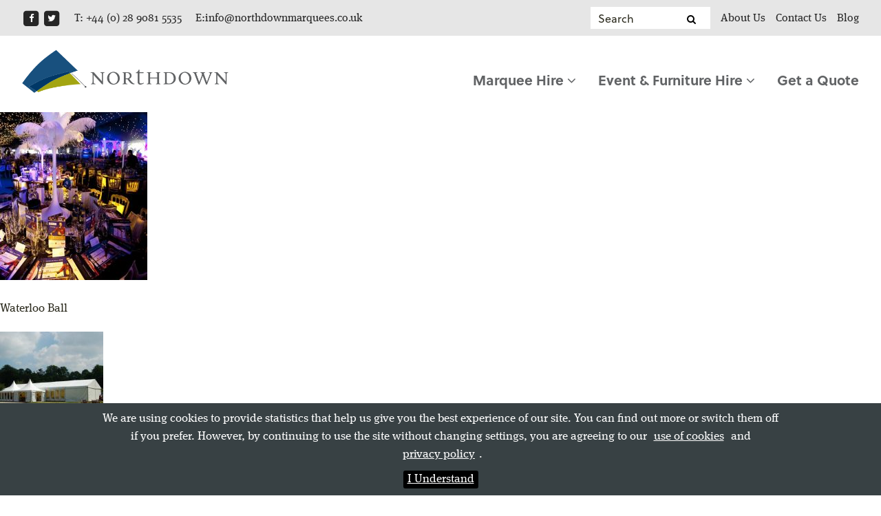

--- FILE ---
content_type: text/html; charset=UTF-8
request_url: https://northdownmarquees.co.uk/?attachment_id=317
body_size: 32205
content:
<!doctype html>
<!--[if lt IE 7]> <html class="no-js lt-ie9 lt-ie8 lt-ie7" lang="en"> <![endif]-->
<!--[if IE 7]>    <html class="no-js lt-ie9 lt-ie8" lang="en"> <![endif]-->
<!--[if IE 8]>    <html class="no-js lt-ie9" lang="en"> <![endif]-->
<!--[if gt IE 8]><!--> <html class="no-js" lang="en"> <!--<![endif]-->
<head>
	<meta http-equiv="content-type" content="text/html; charset=UTF-8">
	<title>Waterloo Ball - Northdown Marquees</title>
	<link rel="shortcut icon" href="https://northdownmarquees.co.uk/wp-content/themes/north-down-marquees/style/images/favicon.ico" />
	<meta name="author" content="North Down Marquees Staff">
	<meta name="google-site-verification" content="???" />
	<meta name="msvalidate.01" content="???" />
	<meta name="viewport" content="width=device-width, initial-scale=1.0">
	<script src="https://use.typekit.net/gam0jpc.js"></script>
<script>try{Typekit.load({ async: true });}catch(e){}</script>

	<link rel="stylesheet" type="text/css" href="https://northdownmarquees.co.uk/wp-content/themes/north-down-marquees/style.css?v=1.1" media="all" />
	<!--[if lt IE 9]>
		<script src="//html5shiv.googlecode.com/svn/trunk/html5.js"></script>
		<script>window.html5 || document.write('<script src="/wp-content/themes/north-down-marquees/style/scripts/html5shiv.js"><\/script>')</script>
	<![endif]-->

	<!-- Google Analytics needs added -->
	<meta name='robots' content='index, follow, max-image-preview:large, max-snippet:-1, max-video-preview:-1' />

	<!-- This site is optimized with the Yoast SEO plugin v19.8 - https://yoast.com/wordpress/plugins/seo/ -->
	<link rel="canonical" href="https://northdownmarquees.co.uk/wp-content/uploads/2016/07/waterloo-ball-1.jpg" />
	<meta property="og:locale" content="en_GB" />
	<meta property="og:type" content="article" />
	<meta property="og:title" content="Waterloo Ball - Northdown Marquees" />
	<meta property="og:description" content="Waterloo Ball" />
	<meta property="og:url" content="https://northdownmarquees.co.uk/wp-content/uploads/2016/07/waterloo-ball-1.jpg" />
	<meta property="og:site_name" content="Northdown Marquees" />
	<meta property="article:publisher" content="https://www.facebook.com/North-Down-Marquees-212324912173766/" />
	<meta property="article:modified_time" content="2016-08-09T09:57:23+00:00" />
	<meta property="og:image" content="https://northdownmarquees.co.uk/wp-content/uploads/2016/07/waterloo-ball-1.jpg" />
	<meta property="og:image:width" content="564" />
	<meta property="og:image:height" content="792" />
	<meta property="og:image:type" content="image/jpeg" />
	<meta name="twitter:card" content="summary_large_image" />
	<meta name="twitter:site" content="@ndmarquees" />
	<script type="application/ld+json" class="yoast-schema-graph">{"@context":"https://schema.org","@graph":[{"@type":"WebPage","@id":"https://northdownmarquees.co.uk/wp-content/uploads/2016/07/waterloo-ball-1.jpg","url":"https://northdownmarquees.co.uk/wp-content/uploads/2016/07/waterloo-ball-1.jpg","name":"Waterloo Ball - Northdown Marquees","isPartOf":{"@id":"https://northdownmarquees.co.uk/#website"},"primaryImageOfPage":{"@id":"https://northdownmarquees.co.uk/wp-content/uploads/2016/07/waterloo-ball-1.jpg#primaryimage"},"image":{"@id":"https://northdownmarquees.co.uk/wp-content/uploads/2016/07/waterloo-ball-1.jpg#primaryimage"},"thumbnailUrl":"https://northdownmarquees.co.uk/wp-content/uploads/2016/07/waterloo-ball-1.jpg","datePublished":"2016-07-29T09:53:26+00:00","dateModified":"2016-08-09T09:57:23+00:00","breadcrumb":{"@id":"https://northdownmarquees.co.uk/wp-content/uploads/2016/07/waterloo-ball-1.jpg#breadcrumb"},"inLanguage":"en-GB","potentialAction":[{"@type":"ReadAction","target":["https://northdownmarquees.co.uk/wp-content/uploads/2016/07/waterloo-ball-1.jpg"]}]},{"@type":"ImageObject","inLanguage":"en-GB","@id":"https://northdownmarquees.co.uk/wp-content/uploads/2016/07/waterloo-ball-1.jpg#primaryimage","url":"https://northdownmarquees.co.uk/wp-content/uploads/2016/07/waterloo-ball-1.jpg","contentUrl":"https://northdownmarquees.co.uk/wp-content/uploads/2016/07/waterloo-ball-1.jpg","width":564,"height":792,"caption":"Waterloo Ball"},{"@type":"BreadcrumbList","@id":"https://northdownmarquees.co.uk/wp-content/uploads/2016/07/waterloo-ball-1.jpg#breadcrumb","itemListElement":[{"@type":"ListItem","position":1,"name":"Home","item":"https://northdownmarquees.co.uk/"},{"@type":"ListItem","position":2,"name":"Marquees for Festivals &#038; Public Events Gallery","item":"https://northdownmarquees.co.uk/?foogallery=marquees-festivals-public-events-gallery"},{"@type":"ListItem","position":3,"name":"Waterloo Ball"}]},{"@type":"WebSite","@id":"https://northdownmarquees.co.uk/#website","url":"https://northdownmarquees.co.uk/","name":"Northdown Marquees","description":"We are specialists in Marquee Hire for Weddings and Corporate Events","publisher":{"@id":"https://northdownmarquees.co.uk/#organization"},"potentialAction":[{"@type":"SearchAction","target":{"@type":"EntryPoint","urlTemplate":"https://northdownmarquees.co.uk/?s={search_term_string}"},"query-input":"required name=search_term_string"}],"inLanguage":"en-GB"},{"@type":"Organization","@id":"https://northdownmarquees.co.uk/#organization","name":"North Down Marquees","url":"https://northdownmarquees.co.uk/","sameAs":["https://www.facebook.com/North-Down-Marquees-212324912173766/","https://twitter.com/ndmarquees"],"logo":{"@type":"ImageObject","inLanguage":"en-GB","@id":"https://northdownmarquees.co.uk/#/schema/logo/image/","url":"https://northdownmarquees.co.uk/wp-content/uploads/2016/07/north-down-marquees-logo.png","contentUrl":"https://northdownmarquees.co.uk/wp-content/uploads/2016/07/north-down-marquees-logo.png","width":549,"height":115,"caption":"North Down Marquees"},"image":{"@id":"https://northdownmarquees.co.uk/#/schema/logo/image/"}}]}</script>
	<!-- / Yoast SEO plugin. -->


<link rel='dns-prefetch' href='//ajax.googleapis.com' />
<link rel='stylesheet' id='wp-block-library-css'  href='https://northdownmarquees.co.uk/wp-includes/css/dist/block-library/style.min.css?ver=6.0.11' type='text/css' media='all' />
<style id='global-styles-inline-css' type='text/css'>
body{--wp--preset--color--black: #000000;--wp--preset--color--cyan-bluish-gray: #abb8c3;--wp--preset--color--white: #ffffff;--wp--preset--color--pale-pink: #f78da7;--wp--preset--color--vivid-red: #cf2e2e;--wp--preset--color--luminous-vivid-orange: #ff6900;--wp--preset--color--luminous-vivid-amber: #fcb900;--wp--preset--color--light-green-cyan: #7bdcb5;--wp--preset--color--vivid-green-cyan: #00d084;--wp--preset--color--pale-cyan-blue: #8ed1fc;--wp--preset--color--vivid-cyan-blue: #0693e3;--wp--preset--color--vivid-purple: #9b51e0;--wp--preset--gradient--vivid-cyan-blue-to-vivid-purple: linear-gradient(135deg,rgba(6,147,227,1) 0%,rgb(155,81,224) 100%);--wp--preset--gradient--light-green-cyan-to-vivid-green-cyan: linear-gradient(135deg,rgb(122,220,180) 0%,rgb(0,208,130) 100%);--wp--preset--gradient--luminous-vivid-amber-to-luminous-vivid-orange: linear-gradient(135deg,rgba(252,185,0,1) 0%,rgba(255,105,0,1) 100%);--wp--preset--gradient--luminous-vivid-orange-to-vivid-red: linear-gradient(135deg,rgba(255,105,0,1) 0%,rgb(207,46,46) 100%);--wp--preset--gradient--very-light-gray-to-cyan-bluish-gray: linear-gradient(135deg,rgb(238,238,238) 0%,rgb(169,184,195) 100%);--wp--preset--gradient--cool-to-warm-spectrum: linear-gradient(135deg,rgb(74,234,220) 0%,rgb(151,120,209) 20%,rgb(207,42,186) 40%,rgb(238,44,130) 60%,rgb(251,105,98) 80%,rgb(254,248,76) 100%);--wp--preset--gradient--blush-light-purple: linear-gradient(135deg,rgb(255,206,236) 0%,rgb(152,150,240) 100%);--wp--preset--gradient--blush-bordeaux: linear-gradient(135deg,rgb(254,205,165) 0%,rgb(254,45,45) 50%,rgb(107,0,62) 100%);--wp--preset--gradient--luminous-dusk: linear-gradient(135deg,rgb(255,203,112) 0%,rgb(199,81,192) 50%,rgb(65,88,208) 100%);--wp--preset--gradient--pale-ocean: linear-gradient(135deg,rgb(255,245,203) 0%,rgb(182,227,212) 50%,rgb(51,167,181) 100%);--wp--preset--gradient--electric-grass: linear-gradient(135deg,rgb(202,248,128) 0%,rgb(113,206,126) 100%);--wp--preset--gradient--midnight: linear-gradient(135deg,rgb(2,3,129) 0%,rgb(40,116,252) 100%);--wp--preset--duotone--dark-grayscale: url('#wp-duotone-dark-grayscale');--wp--preset--duotone--grayscale: url('#wp-duotone-grayscale');--wp--preset--duotone--purple-yellow: url('#wp-duotone-purple-yellow');--wp--preset--duotone--blue-red: url('#wp-duotone-blue-red');--wp--preset--duotone--midnight: url('#wp-duotone-midnight');--wp--preset--duotone--magenta-yellow: url('#wp-duotone-magenta-yellow');--wp--preset--duotone--purple-green: url('#wp-duotone-purple-green');--wp--preset--duotone--blue-orange: url('#wp-duotone-blue-orange');--wp--preset--font-size--small: 13px;--wp--preset--font-size--medium: 20px;--wp--preset--font-size--large: 36px;--wp--preset--font-size--x-large: 42px;}.has-black-color{color: var(--wp--preset--color--black) !important;}.has-cyan-bluish-gray-color{color: var(--wp--preset--color--cyan-bluish-gray) !important;}.has-white-color{color: var(--wp--preset--color--white) !important;}.has-pale-pink-color{color: var(--wp--preset--color--pale-pink) !important;}.has-vivid-red-color{color: var(--wp--preset--color--vivid-red) !important;}.has-luminous-vivid-orange-color{color: var(--wp--preset--color--luminous-vivid-orange) !important;}.has-luminous-vivid-amber-color{color: var(--wp--preset--color--luminous-vivid-amber) !important;}.has-light-green-cyan-color{color: var(--wp--preset--color--light-green-cyan) !important;}.has-vivid-green-cyan-color{color: var(--wp--preset--color--vivid-green-cyan) !important;}.has-pale-cyan-blue-color{color: var(--wp--preset--color--pale-cyan-blue) !important;}.has-vivid-cyan-blue-color{color: var(--wp--preset--color--vivid-cyan-blue) !important;}.has-vivid-purple-color{color: var(--wp--preset--color--vivid-purple) !important;}.has-black-background-color{background-color: var(--wp--preset--color--black) !important;}.has-cyan-bluish-gray-background-color{background-color: var(--wp--preset--color--cyan-bluish-gray) !important;}.has-white-background-color{background-color: var(--wp--preset--color--white) !important;}.has-pale-pink-background-color{background-color: var(--wp--preset--color--pale-pink) !important;}.has-vivid-red-background-color{background-color: var(--wp--preset--color--vivid-red) !important;}.has-luminous-vivid-orange-background-color{background-color: var(--wp--preset--color--luminous-vivid-orange) !important;}.has-luminous-vivid-amber-background-color{background-color: var(--wp--preset--color--luminous-vivid-amber) !important;}.has-light-green-cyan-background-color{background-color: var(--wp--preset--color--light-green-cyan) !important;}.has-vivid-green-cyan-background-color{background-color: var(--wp--preset--color--vivid-green-cyan) !important;}.has-pale-cyan-blue-background-color{background-color: var(--wp--preset--color--pale-cyan-blue) !important;}.has-vivid-cyan-blue-background-color{background-color: var(--wp--preset--color--vivid-cyan-blue) !important;}.has-vivid-purple-background-color{background-color: var(--wp--preset--color--vivid-purple) !important;}.has-black-border-color{border-color: var(--wp--preset--color--black) !important;}.has-cyan-bluish-gray-border-color{border-color: var(--wp--preset--color--cyan-bluish-gray) !important;}.has-white-border-color{border-color: var(--wp--preset--color--white) !important;}.has-pale-pink-border-color{border-color: var(--wp--preset--color--pale-pink) !important;}.has-vivid-red-border-color{border-color: var(--wp--preset--color--vivid-red) !important;}.has-luminous-vivid-orange-border-color{border-color: var(--wp--preset--color--luminous-vivid-orange) !important;}.has-luminous-vivid-amber-border-color{border-color: var(--wp--preset--color--luminous-vivid-amber) !important;}.has-light-green-cyan-border-color{border-color: var(--wp--preset--color--light-green-cyan) !important;}.has-vivid-green-cyan-border-color{border-color: var(--wp--preset--color--vivid-green-cyan) !important;}.has-pale-cyan-blue-border-color{border-color: var(--wp--preset--color--pale-cyan-blue) !important;}.has-vivid-cyan-blue-border-color{border-color: var(--wp--preset--color--vivid-cyan-blue) !important;}.has-vivid-purple-border-color{border-color: var(--wp--preset--color--vivid-purple) !important;}.has-vivid-cyan-blue-to-vivid-purple-gradient-background{background: var(--wp--preset--gradient--vivid-cyan-blue-to-vivid-purple) !important;}.has-light-green-cyan-to-vivid-green-cyan-gradient-background{background: var(--wp--preset--gradient--light-green-cyan-to-vivid-green-cyan) !important;}.has-luminous-vivid-amber-to-luminous-vivid-orange-gradient-background{background: var(--wp--preset--gradient--luminous-vivid-amber-to-luminous-vivid-orange) !important;}.has-luminous-vivid-orange-to-vivid-red-gradient-background{background: var(--wp--preset--gradient--luminous-vivid-orange-to-vivid-red) !important;}.has-very-light-gray-to-cyan-bluish-gray-gradient-background{background: var(--wp--preset--gradient--very-light-gray-to-cyan-bluish-gray) !important;}.has-cool-to-warm-spectrum-gradient-background{background: var(--wp--preset--gradient--cool-to-warm-spectrum) !important;}.has-blush-light-purple-gradient-background{background: var(--wp--preset--gradient--blush-light-purple) !important;}.has-blush-bordeaux-gradient-background{background: var(--wp--preset--gradient--blush-bordeaux) !important;}.has-luminous-dusk-gradient-background{background: var(--wp--preset--gradient--luminous-dusk) !important;}.has-pale-ocean-gradient-background{background: var(--wp--preset--gradient--pale-ocean) !important;}.has-electric-grass-gradient-background{background: var(--wp--preset--gradient--electric-grass) !important;}.has-midnight-gradient-background{background: var(--wp--preset--gradient--midnight) !important;}.has-small-font-size{font-size: var(--wp--preset--font-size--small) !important;}.has-medium-font-size{font-size: var(--wp--preset--font-size--medium) !important;}.has-large-font-size{font-size: var(--wp--preset--font-size--large) !important;}.has-x-large-font-size{font-size: var(--wp--preset--font-size--x-large) !important;}
</style>
<link rel='stylesheet' id='contact-form-7-css'  href='https://northdownmarquees.co.uk/wp-content/plugins/contact-form-7/includes/css/styles.css?ver=5.6.3' type='text/css' media='all' />
<link rel='stylesheet' id='jquery-ui-theme-css'  href='https://ajax.googleapis.com/ajax/libs/jqueryui/1.11.4/themes/smoothness/jquery-ui.min.css?ver=1.11.4' type='text/css' media='all' />
<link rel='stylesheet' id='jquery-ui-timepicker-css'  href='https://northdownmarquees.co.uk/wp-content/plugins/contact-form-7-datepicker/js/jquery-ui-timepicker/jquery-ui-timepicker-addon.min.css?ver=6.0.11' type='text/css' media='all' />
<link rel='stylesheet' id='foobox-free-min-css'  href='https://northdownmarquees.co.uk/wp-content/plugins/foobox-image-lightbox/free/css/foobox.free.min.css?ver=2.7.17' type='text/css' media='all' />
<link rel='stylesheet' id='tablepress-default-css'  href='https://northdownmarquees.co.uk/wp-content/plugins/tablepress/css/default.min.css?ver=1.14' type='text/css' media='all' />
<link rel='stylesheet' id='cf7cf-style-css'  href='https://northdownmarquees.co.uk/wp-content/plugins/cf7-conditional-fields/style.css?ver=2.2.6' type='text/css' media='all' />
<!--n2css--><script type='text/javascript' src='https://northdownmarquees.co.uk/wp-content/themes/north-down-marquees/style/scripts/jquery-3.6.0.min.js?ver=3.6.0' id='jquery-core-js'></script>
<script type='text/javascript' id='foobox-free-min-js-before'>
/* Run FooBox FREE (v2.7.17) */
var FOOBOX = window.FOOBOX = {
	ready: true,
	disableOthers: false,
	o: {wordpress: { enabled: true }, fitToScreen:true, countMessage:'image %index of %total', excludes:'.fbx-link,.nofoobox,.nolightbox,a[href*="pinterest.com/pin/create/button/"]', affiliate : { enabled: false }, error: "Could not load the item"},
	selectors: [
		".foogallery-container.foogallery-lightbox-foobox", ".foogallery-container.foogallery-lightbox-foobox-free", ".gallery", ".wp-block-gallery", ".wp-caption", ".wp-block-image", "a:has(img[class*=wp-image-])", ".foobox"
	],
	pre: function( $ ){
		// Custom JavaScript (Pre)
		
	},
	post: function( $ ){
		// Custom JavaScript (Post)
		
		// Custom Captions Code
		
	},
	custom: function( $ ){
		// Custom Extra JS
		
	}
};
</script>
<script type='text/javascript' src='https://northdownmarquees.co.uk/wp-content/plugins/foobox-image-lightbox/free/js/foobox.free.min.js?ver=2.7.17' id='foobox-free-min-js'></script>
<link rel="https://api.w.org/" href="https://northdownmarquees.co.uk/wp-json/" /><link rel="alternate" type="application/json" href="https://northdownmarquees.co.uk/wp-json/wp/v2/media/317" /><link rel="EditURI" type="application/rsd+xml" title="RSD" href="https://northdownmarquees.co.uk/xmlrpc.php?rsd" />
<link rel="wlwmanifest" type="application/wlwmanifest+xml" href="https://northdownmarquees.co.uk/wp-includes/wlwmanifest.xml" /> 
<link rel='shortlink' href='https://northdownmarquees.co.uk/?p=317' />
<link rel="alternate" type="application/json+oembed" href="https://northdownmarquees.co.uk/wp-json/oembed/1.0/embed?url=https%3A%2F%2Fnorthdownmarquees.co.uk%2F%3Fattachment_id%3D317" />
<link rel="alternate" type="text/xml+oembed" href="https://northdownmarquees.co.uk/wp-json/oembed/1.0/embed?url=https%3A%2F%2Fnorthdownmarquees.co.uk%2F%3Fattachment_id%3D317&#038;format=xml" />
</head>

<body lang="en">


		<div class="row top-links">
			<div class="container">
				<div class="u-pull-left">
				<a href="https://www.facebook.com/North-Down-Marquees-212324912173766/" target="_blank">
					<span class="fa-stack fa-lg">
					  <span class="fa fa-square fa-stack-2x"></span>
					  <span class="fa fa-facebook fa-stack-1x fa-inverse"></span>
					</span>
				</a>
				<a href="https://twitter.com/ndmarquees" target="_blank">
					<span class="fa-stack fa-lg">
					  <span class="fa fa-square fa-stack-2x"></span>
					  <span class="fa fa-twitter fa-stack-1x fa-inverse"></span>
					</span>
				</a>
				<a href="tel:02892638025" class="link">T: +44 (0) 28 9081 5535</a>
				<a href="mailto:info@northdownmarquees.co.uk" class="link">E:info@northdownmarquees.co.uk</a>

				</div>
				<div class="u-pull-right">
				<ul>
				<li class="search-form">
				<form method="get" id="searchform" action="https://northdownmarquees.co.uk/">
				<input type="text" size="put_a_size_here" name="s" id="s" value="Search" onfocus="if(this.value==this.defaultValue)this.value='';" onblur="if(this.value=='')this.value=this.defaultValue;"/>
				<button type="submit" class="btn btn-success">
					<i class="fa fa-search"></i>
				</button>

				</form>
				</li>

				<li class="link"><a href="https://northdownmarquees.co.uk/about-us/" class="">About Us</a></li>
				<li class="link"><a href="https://northdownmarquees.co.uk/contact-us/" class="">Contact Us</a></li>
				<li class="link"><a href="https://northdownmarquees.co.uk/blog/" class="">Blog</a></li>
				</ul>
				</div>
			</div>
		</div>

	<header>


		<div id="mobile-header">
			<div class="container">
				<div class="logo">
					<a href="https://northdownmarquees.co.uk"><img src="https://northdownmarquees.co.uk/wp-content/themes/north-down-marquees/style/images/north-down-marquees-logo.png" alt="North Down Marquees Logo"></a>
				</div>
				<div class="hamburger hamburger--collapse">
					<div class="hamburger-box">
						<div class="hamburger-inner"></div>
					</div>
				</div>
			</div>
		</div>

		<div id="navigation">
			<nav class="nav">
				<div class="container">
					<div class="logo">
						<a href="https://northdownmarquees.co.uk"><img src="https://northdownmarquees.co.uk/wp-content/themes/north-down-marquees/style/images/north-down-marquees-logo.png" alt="North Down Marquees Logo"></a>
					</div>
					<ul id="nav">
						<li class="desktop-hidden"><a href="https://northdownmarquees.co.uk">Home</a></li>
						<li>
							<a class=" dropdown-trigger" href="https://northdownmarquees.co.uk/marquee-hire-northern-ireland/">Marquee Hire <i class="fa fa-angle-down"></i></a>
							<ul class="dropdown-menu">
								<li><a class="" href="https://northdownmarquees.co.uk/marquee-hire-northern-ireland/marquees-weddings-private-events/" title="Find out about Marquees for Weddings &amp; Private Events">Weddings &amp; Private Events</a></li>
								<li><a class="" href="https://northdownmarquees.co.uk/marquee-hire-northern-ireland/marquees-corporate-sporting-events/" title="Find out about Marquees for Corprate &amp; Sporting Events">Corporate &amp; Sporting Events</a></li>
								<li><a class="" href="https://northdownmarquees.co.uk/marquee-hire-northern-ireland/marquees-festivals-public-events/" title="Find out about Marquees for Festivals &amp; Public Events">Festivals &amp; Public Events</a></li>
							</ul>
						</li>
						<li>
							<a class=" dropdown-trigger" href="https://northdownmarquees.co.uk/events-furniture-hire">Event &amp; Furniture Hire <i class="fa fa-angle-down"></i></a>
							<ul class="dropdown-menu">
								<li><a class="" href="https://northdownmarquees.co.uk/events-furniture-hire/furniture-and-seating/" title="View our Furniture &amp; Seating items">Furniture &amp; Seating</a></li>
								<li><a class="" href="https://northdownmarquees.co.uk/events-furniture-hire/tableware/" title="View our Tableware items">Tableware</a></li>
								<li><a class=" dropdown-trigger" href="https://northdownmarquees.co.uk/events-furniture-hire/entertainment-equipment-hire/" title="View our Entertainment Equipment Hire items">Entertainment Equipment Hire</a></li>
								<li><a class=" dropdown-trigger" href="https://northdownmarquees.co.uk/events-furniture-hire/kitchen-equipment/" title="View Our Kitchen Equipment Items">Kitchen Equipment</a></li>
								<li><a class=" dropdown-trigger" href="https://northdownmarquees.co.uk/events-furniture-hire/electrics-restroom-hire/" title="View Our Electrics &amp; Restroom Items">Electrics &amp; Restroom Hire</a></li>
							</ul>
						</li>

						<li><a class="" href="https://northdownmarquees.co.uk/get-a-quote/">Get a Quote</a></li>



						
						
						<li class="desktop-hidden"><a href="https://northdownmarquees.co.uk/find-us/">Directions</a></li>
						<li class="desktop-hidden">
							<div class="mobile-contact">
								<a class="phone" href="tel:02890815535">+44 (0) 28 9081 5535</span>
								<a class="email" href="mailto:info@northdownmarquees.co.uk">Email Us</a>
							</div>
						</li>
					</ul>
				</div>
			</nav>
		</div>

	</header>

	<div class="wrapper" id="#top">

	
		<div class="post" id="post-317">
		<h2><a href="https://northdownmarquees.co.uk/?foogallery=marquees-festivals-public-events-gallery" rev="attachment">Marquees for Festivals &#038; Public Events Gallery</a> &raquo; Waterloo Ball</h2>
			<p><a href="https://northdownmarquees.co.uk/wp-content/uploads/2016/07/waterloo-ball-1.jpg"><img width="214" height="300" src="https://northdownmarquees.co.uk/wp-content/uploads/2016/07/waterloo-ball-1-214x300.jpg" class="attachment-medium size-medium" alt="" loading="lazy" srcset="https://northdownmarquees.co.uk/wp-content/uploads/2016/07/waterloo-ball-1-214x300.jpg 214w, https://northdownmarquees.co.uk/wp-content/uploads/2016/07/waterloo-ball-1.jpg 564w" sizes="(max-width: 214px) 100vw, 214px" /></a></p>
               <p>Waterloo Ball</p>

						<ul>
				<li><a href='https://northdownmarquees.co.uk/?attachment_id=316'><img width="150" height="150" src="https://northdownmarquees.co.uk/wp-content/uploads/2016/07/Castle-Upton-150x150.jpg" class="attachment-thumbnail size-thumbnail" alt="Castle Upton Marquee" loading="lazy" /></a></li>
				<li><a href='https://northdownmarquees.co.uk/?attachment_id=318'><img width="150" height="150" src="https://northdownmarquees.co.uk/wp-content/uploads/2016/07/Wooden-Dancefloor-150x150.jpg" class="attachment-thumbnail size-thumbnail" alt="Wooden Dance Floor" loading="lazy" /></a></li>
			</ul>

			<p>
				This entry was posted on Friday, July 29th, 2016 at 9:53 am				and is filed under .
								You can follow any responses to this entry through the <a href="https://northdownmarquees.co.uk/?attachment_id=317/feed/">RSS 2.0</a> feed.

									Both comments and pings are currently closed.

							</p>

		</div><!-- .post -->

	
	
	</div>
	<footer>
	<div class="row">
		<div class="container">
			<a href="https://northdownmarquees.co.uk"><img src="https://northdownmarquees.co.uk/wp-content/themes/north-down-marquees/style/images/north-down-marquees-footer-logo.png" alt="North Down Marquees Logo"></a>

			<a href="https://northdownmarquees.co.uk/contact-us" class="button footer-button">Get a Quote</a>
		</div>
	</div>

	<div class="row" itemscope="" itemtype="http://schema.org/LocalBusiness">
		<div class="container">
			<div class="one-fifth">
				<ul>
					<li><a href="https://northdownmarquees.co.uk/marquee-hire-northern-ireland/">Marquee Hire</a></li>
					<li><a href="https://northdownmarquees.co.uk/events-furniture-hire/">Event &amp; Furniture Hire</a></li>
				</ul>
			</div>
			<div class="one-fifth">
				<ul>
					<li><a href="https://northdownmarquees.co.uk/about-us">About Us</a></li>
					<li><a href="https://northdownmarquees.co.uk/contact-us">Contact Us</a></li>
					<li><a target="_blank" href="https://northdownmarquees.co.uk/privacy-policy">Privacy Policy</a></li>
					<li><a target="_blank" href="https://northdownmarquees.co.uk/cookie-policy">Cookie Policy</a></li>
				</ul>
			</div>
			<div class="one-fifth">
				<ul>
					<li><a href="https://northdownmarquees.co.uk/who-we-work-with">Who we work with</a></li>
					<li><a href="https://northdownmarquees.co.uk/hints-and-tips">Hints &amp; Tips</a></li>
					<li><a href="https://northdownmarquees.co.uk/blog">Blog</a></li>
				</ul>
			</div>

			<div class="one-fifth">
				<p>
				<span itemprop="name">North Down Marquees</span>, <br>
				<span itemprop="address" itemscope="" itemtype="http://schema.org/PostalAddress">
				<span class="street-address" itemprop="streetAddress">39 Ballynahinch Rd</span>,<br>
				<span class="region" itemprop="addressLocality">Carryduff</span>,<br>
				<span itemprop="addressRegion">Co Down</span>,<br>
				<span class="region" itemprop="addressLocality">Belfast</span> <span class="postal-code" itemprop="postalCode">BT8 8DL</span></p>
				</span>
			</div>
			<div class="one-fifth">
				<ul>
					<li><a itemprop="telephone" href="tel:+44 (0) 28 9081 5535">t: +44 (0) 28 9081 5535</a></li>
					<li><a itemprop="telephone" href="tel:+44 (0) 28 9081 2344">f: +44 (0) 28 9081 2344</a></li>
					<li class="email-footer"><a itemprop="email" href="mailto:info@northdownmarquees.co.uk">info@northdownmarquees.co.uk</a></li>
					<li class="email-footer-mobile"><a itemprop="email" href="mailto:info@northdownmarquees.co.uk">Email Us</a></li>
				</ul>
			</div>
		</div>
	</div>

	<div class="row social-media">
		<div class="container">
				<a href="https://twitter.com/ndmarquees" target="_blank">
					<span class="fa fa-twitter"></span>
				</a>

				<a href="https://www.facebook.com/North-Down-Marquees-212324912173766/" target="_blank">
					<span class="fa fa-facebook-official"></span>
				</a>

				<a href="https://www.instagram.com/northdownmarqueesltd/" target="_blank">
					<span class="fa fa-instagram"></span>
				</a>
		</div>
	</div>


	<div class="row">
		<div class="container">
				<hr>
				<a class="u-pull-right" href="https://bagofbees.studio/disciplines-website-design/" target="_blank">Website by Bag of Bees</a>
		</div>
	</div>

	</footer>
	<script src="https://northdownmarquees.co.uk/wp-content/themes/north-down-marquees/style/scripts/modernizr.custom.js"></script>
	<script src="https://northdownmarquees.co.uk/wp-content/themes/north-down-marquees/style/scripts/plugins.js" type="text/javascript"></script>
	<script src="https://northdownmarquees.co.uk/wp-content/themes/north-down-marquees/style/scripts/script.js" type="text/javascript"></script>

	<script>
	$(':hidden').each(function() {
	var backgroundImage = $(this).css("background-image");
	if (backgroundImage != 'none') {
	tempImage = new Image();
	tempImage.src = backgroundImage;
	}
	});
	</script>

<!-- Google tag (gtag.js) -->
<script async src="https://www.googletagmanager.com/gtag/js?id=G-Y88K9Y7RDW"></script>
<script>
  window.dataLayer = window.dataLayer || [];
  function gtag(){dataLayer.push(arguments);}
  gtag('js', new Date());

  gtag('config', 'G-Y88K9Y7RDW');
</script>

	<script type='text/javascript' src='https://northdownmarquees.co.uk/wp-content/plugins/contact-form-7/includes/swv/js/index.js?ver=5.6.3' id='swv-js'></script>
<script type='text/javascript' id='contact-form-7-js-extra'>
/* <![CDATA[ */
var wpcf7 = {"api":{"root":"https:\/\/northdownmarquees.co.uk\/wp-json\/","namespace":"contact-form-7\/v1"}};
/* ]]> */
</script>
<script type='text/javascript' src='https://northdownmarquees.co.uk/wp-content/plugins/contact-form-7/includes/js/index.js?ver=5.6.3' id='contact-form-7-js'></script>
<script type='text/javascript' src='https://northdownmarquees.co.uk/wp-includes/js/jquery/ui/core.min.js?ver=1.13.1' id='jquery-ui-core-js'></script>
<script type='text/javascript' src='https://northdownmarquees.co.uk/wp-includes/js/jquery/ui/datepicker.min.js?ver=1.13.1' id='jquery-ui-datepicker-js'></script>
<script type='text/javascript' id='jquery-ui-datepicker-js-after'>
jQuery(function(jQuery){jQuery.datepicker.setDefaults({"closeText":"Close","currentText":"Today","monthNames":["January","February","March","April","May","June","July","August","September","October","November","December"],"monthNamesShort":["Jan","Feb","Mar","Apr","May","Jun","Jul","Aug","Sep","Oct","Nov","Dec"],"nextText":"Next","prevText":"Previous","dayNames":["Sunday","Monday","Tuesday","Wednesday","Thursday","Friday","Saturday"],"dayNamesShort":["Sun","Mon","Tue","Wed","Thu","Fri","Sat"],"dayNamesMin":["S","M","T","W","T","F","S"],"dateFormat":"MM d, yy","firstDay":1,"isRTL":false});});
</script>
<script type='text/javascript' src='https://ajax.googleapis.com/ajax/libs/jqueryui/1.11.4/i18n/datepicker-en-GB.min.js?ver=1.11.4' id='jquery-ui-en-GB-js'></script>
<script type='text/javascript' src='https://northdownmarquees.co.uk/wp-content/plugins/contact-form-7-datepicker/js/jquery-ui-timepicker/jquery-ui-timepicker-addon.min.js?ver=6.0.11' id='jquery-ui-timepicker-js'></script>
<script type='text/javascript' src='https://northdownmarquees.co.uk/wp-content/plugins/contact-form-7-datepicker/js/jquery-ui-timepicker/i18n/jquery-ui-timepicker-en-GB.js?ver=6.0.11' id='jquery-ui-timepicker-en-GB-js'></script>
<script type='text/javascript' src='https://northdownmarquees.co.uk/wp-includes/js/jquery/ui/mouse.min.js?ver=1.13.1' id='jquery-ui-mouse-js'></script>
<script type='text/javascript' src='https://northdownmarquees.co.uk/wp-includes/js/jquery/ui/slider.min.js?ver=1.13.1' id='jquery-ui-slider-js'></script>
<script type='text/javascript' src='https://northdownmarquees.co.uk/wp-includes/js/jquery/ui/controlgroup.min.js?ver=1.13.1' id='jquery-ui-controlgroup-js'></script>
<script type='text/javascript' src='https://northdownmarquees.co.uk/wp-includes/js/jquery/ui/checkboxradio.min.js?ver=1.13.1' id='jquery-ui-checkboxradio-js'></script>
<script type='text/javascript' src='https://northdownmarquees.co.uk/wp-includes/js/jquery/ui/button.min.js?ver=1.13.1' id='jquery-ui-button-js'></script>
<script type='text/javascript' src='https://northdownmarquees.co.uk/wp-content/plugins/contact-form-7-datepicker/js/jquery-ui-sliderAccess.js?ver=6.0.11' id='jquery-ui-slider-access-js'></script>
<script type='text/javascript' id='wpcf7cf-scripts-js-extra'>
/* <![CDATA[ */
var wpcf7cf_global_settings = {"ajaxurl":"https:\/\/northdownmarquees.co.uk\/wp-admin\/admin-ajax.php"};
/* ]]> */
</script>
<script type='text/javascript' src='https://northdownmarquees.co.uk/wp-content/plugins/cf7-conditional-fields/js/scripts.js?ver=2.2.6' id='wpcf7cf-scripts-js'></script>


</body>
</html>


--- FILE ---
content_type: text/css
request_url: https://northdownmarquees.co.uk/wp-content/themes/north-down-marquees/style.css?v=1.1
body_size: 58161
content:
@charset "UTF-8";
/*
Theme Name: North Down Marquees
Theme URI: http://northdownmarquees.co.uk/
Description: Wordpress theme for North Down Marquees
Version: 1.0 (WP4+)
Author: Bag of Bees
Author URI: http://bagofbees.co.uk
Tags: North Down Marquees
*/
/* =============================================================================
Font Face imports
========================================================================== */
/* Import SASS Variables & Web Fonts */
/* Base Colours */
/* Font Weights */
/*Font Sizes*/
@import url(style/css/font-awesome.min.css);
/*! normalize.css v1.1.2 | MIT License | git.io/normalize */
article, aside, details, figcaption, figure, footer, header, hgroup, main, nav, section, summary {
  display: block; }

audio, canvas, video {
  display: inline-block;
  *display: inline;
  *zoom: 1; }

audio:not([controls]) {
  display: none;
  height: 0; }

[hidden] {
  display: none; }

html {
  font-size: 100%;
  -ms-text-size-adjust: 100%;
  -webkit-text-size-adjust: 100%; }

html, button, input, select, textarea {
  font-family: sans-serif; }

body {
  margin: 0; }

a:focus {
  outline: thin dotted; }

a:active, a:hover {
  outline: 0; }

h1 {
  font-size: 2em;
  margin: .67em 0; }

h2 {
  font-size: 1.5em;
  margin: .83em 0; }

h3 {
  font-size: 1.17em;
  margin: 1em 0; }

h4 {
  font-size: 1em;
  margin: 1.33em 0; }

h5 {
  font-size: .83em;
  margin: 1.67em 0; }

h6 {
  font-size: .67em;
  margin: 2.33em 0; }

abbr[title] {
  border-bottom: 1px dotted; }

b, strong {
  font-weight: bold; }

blockquote {
  margin: 1em 40px; }

dfn {
  font-style: italic; }

hr {
  -moz-box-sizing: content-box;
  box-sizing: content-box;
  height: 0; }

mark {
  background: #ff0;
  color: #000; }

p, pre {
  margin: 1em 0; }

code, kbd, pre, samp {
  font-family: monospace,serif;
  _font-family: 'courier new',monospace;
  font-size: 1em; }

pre {
  white-space: pre;
  white-space: pre-wrap;
  word-wrap: break-word; }

q {
  quotes: none; }

q:before, q:after {
  content: '';
  content: none; }

small {
  font-size: 80%; }

sub, sup {
  font-size: 75%;
  line-height: 0;
  position: relative;
  vertical-align: baseline; }

sup {
  top: -0.5em; }

sub {
  bottom: -0.25em; }

dl, menu, ol, ul {
  margin: 1em 0; }

dd {
  margin: 0 0 0 40px; }

menu, ol, ul {
  padding: 0 0 0 40px; }

nav ul, nav ol {
  list-style: none;
  list-style-image: none; }

img {
  border: 0;
  -ms-interpolation-mode: bicubic; }

svg:not(:root) {
  overflow: hidden; }

figure {
  margin: 0; }

form {
  margin: 0; }

fieldset {
  border: 1px solid silver;
  margin: 0 2px;
  padding: .35em .625em .75em; }

legend {
  border: 0;
  padding: 0;
  white-space: normal;
  *margin-left: -7px; }

button, input, select, textarea {
  font-size: 100%;
  margin: 0;
  vertical-align: baseline;
  *vertical-align: middle; }

button, input {
  line-height: normal; }

button, select {
  text-transform: none; }

button, html input[type="button"], input[type="reset"], input[type="submit"] {
  -webkit-appearance: button;
  cursor: pointer;
  *overflow: visible; }

button[disabled], html input[disabled] {
  cursor: default; }

input[type="checkbox"], input[type="radio"] {
  box-sizing: border-box;
  padding: 0;
  *height: 13px;
  *width: 13px; }

input[type="search"] {
  -webkit-appearance: textfield;
  -moz-box-sizing: content-box;
  -webkit-box-sizing: content-box;
  box-sizing: content-box; }

input[type="search"]::-webkit-search-cancel-button, input[type="search"]::-webkit-search-decoration {
  -webkit-appearance: none; }

button::-moz-focus-inner, input::-moz-focus-inner {
  border: 0;
  padding: 0; }

textarea {
  overflow: auto;
  vertical-align: top; }

table {
  border-collapse: collapse;
  border-spacing: 0; }

/* =============================================================================
HTML5 display definitions
========================================================================== */
article, aside, details, figcaption, figure, footer, header, hgroup, nav, section {
  display: block; }

audio, canvas, video {
  display: inline-block;
  *display: inline;
  *zoom: 1; }

audio:not([controls]) {
  display: none; }

[hidden] {
  display: none; }

.slider-row {
margin-bottom:60px;
}
/* =============================================================================
Base
========================================================================== */
html {
  font-size: 100%;
  -webkit-text-size-adjust: 100%;
  -ms-text-size-adjust: 100%;
  -webkit-font-smoothing: antialiased;
  font-family: "ff-meta-serif-web-pro",serif;
  color: #616365; }

body {
  margin: 0;
  font-size: 16px;
  -webkit-font-smoothing: antialiased; }

* {
  margin: 0; }

html, body {
  height: 100%; }

a:hover, a:active, a:focus {
  outline: 0; }

.desktop-hidden {
  display: none; }

* {
  margin: 0; }

html, body {
  height: 100%; }

.wrapper {
  min-height: 100%;
  margin: 0 auto 0px;
  /* the bottom margin is the negative value of the footer's height */ }

/* =============================================================================
   Forms
   ========================================================================== */
form {
  margin: 0; }

fieldset {
  border: 0;
  margin: 0;
  padding: 0;
  clear: both; }

label {
  cursor: pointer;
  clear: both; }

legend {
  border: 0;
  *margin-left: -7px;
  padding: 0;
  white-space: normal;
  padding-bottom: 5px; }

button, input, select, textarea {
  font-size: 100%;
  margin: 0;
  vertical-align: baseline;
  *vertical-align: middle;
  font-family: "soleil",sans-serif;
  -webkit-appearance: none !important;
  -moz-appearance: none !important; }

button, input {
  line-height: normal; }

button, input[type="button"], input[type="reset"], input[type="submit"] {
  cursor: pointer;
  -webkit-appearance: button;
  *overflow: visible;
  -webkit-appearance: none !important;
  -moz-appearance: none !important;
  border-radius: 0px !important; }

input[type="checkbox"] {
  -webkit-appearance: none;
  height: 20px;
  width: 20px;
  cursor: pointer;
  position: relative;
  -webkit-transition: .15s;
  border-radius: 2em;
  border: 1px solid #003867;
  background-color: #fff;
  margin-bottom: 0px; }

input[type="checkbox"]:checked {
  background-color: #003867; }

input[type="checkbox"]:before, input[type="checkbox"]:checked:before {
  position: absolute;
  top: 0;
  left: 0;
  width: 100%;
  height: 100%;
  line-height: 2em;
  text-align: center;
  color: #fff; }

/*
 * Re-set default cursor for disabled elements
 */
button[disabled], input[disabled] {
  cursor: default; }

label.inField {
  position: absolute;
  top: 6px;
  left: 8px;
  font: 300 0.875em Merriweather;
  color: #666; }

p.foff {
  display: none; }

form p {
  clear: both; }

/*
 * Consistent box sizing and appearance
 */
input[type="checkbox"], input[type="radio"] {
  box-sizing: border-box;
  padding: 0;
  *width: 13px;
  *height: 13px; }

input[type="search"] {
  -webkit-appearance: textfield;
  -moz-box-sizing: content-box;
  -webkit-box-sizing: content-box;
  box-sizing: content-box; }

input[type="search"]::-webkit-search-decoration, input[type="search"]::-webkit-search-cancel-button {
  -webkit-appearance: none; }

/*
 * Remove inner padding and border in FF3/4: h5bp.com/l
 */
button::-moz-focus-inner, input::-moz-focus-inner {
  border: 0;
  padding: 0; }

/*
 * 1. Remove default vertical scrollbar in IE6/7/8/9
 * 2. Allow only vertical resizing
 */
textarea {
  overflow: auto;
  vertical-align: top;
  resize: vertical;
  float: left;
  font: 1em;
  width: 100%;
  display: block;
  margin: 0;
  padding: 15px 0;
  padding-bottom: 100px;
  color: #0a2240;
  background: #EEE;
  font-family: "soleil",sans-serif; }

/* Colors for form validity */
input:invalid, textarea:invalid {
  background-color: #fff; }

/* Grid
–––––––––––––––––––––––––––––––––––––––––––––––––– */
.content {
  overflow: hidden;
  clear: both;
  padding-top: 110px; }

.container {
  position: relative;
  width: 100%;
  max-width: 1400px;
  margin: 0 auto;
  padding: 0 20px;
  box-sizing: border-box; }

.column,
.columns {
  width: 100%;
  float: left;
  box-sizing: border-box;
  margin-bottom: 1%; }

/* For devices larger than 400px */
@media (min-width: 400px) {
  .container {
    width: 95%;
    padding: 0; } }

/* For devices larger than 550px */
@media (min-width: 767px) {
  .container {
    width: 95%; }
  .column,
  .columns {
    margin-left: 1%; }
  .column:first-child,
  .columns:first-child, .four.columns:nth-child(4) {
    margin-left: 0; }
  .one.column,
  .one.columns {
    width: 4.66666666667%; }
  .two.columns {
    width: 15.834%; }
  .three.columns {
    width: 24.25%; }
  .four.columns {
    width: 32.655555555%; }
  .five.columns {
    width: 40%; }
  .six.columns {
    width: 49.5%; }
  .seven.columns {
    width: 58%; }
  .eight.columns {
    width: 65.3333333333%; }
  .nine.columns {
    width: 74.0%; }
  .ten.columns {
    width: 82.6666666667%; }
  .eleven.columns {
    width: 91.3333333333%; }
  .twelve.columns {
    width: 100%;
    margin-left: 0; }
  .one-third.column {
    width: 30.6666666667%; }
  .two-thirds.column {
    width: 65.3333333333%; }
  .one-half.column {
    width: 48%; }
  /* Offsets */
  .offset-by-one.column,
  .offset-by-one.columns {
    margin-left: 8.66666666667%; }
  .offset-by-two.column,
  .offset-by-two.columns {
    margin-left: 17.3333333333%; }
  .offset-by-three.column,
  .offset-by-three.columns {
    margin-left: 26%; }
  .offset-by-four.column,
  .offset-by-four.columns {
    margin-left: 34.6666666667%; }
  .offset-by-five.column,
  .offset-by-five.columns {
    margin-left: 43.3333333333%; }
  .offset-by-six.column,
  .offset-by-six.columns {
    margin-left: 52%; }
  .offset-by-seven.column,
  .offset-by-seven.columns {
    margin-left: 60.6666666667%; }
  .offset-by-eight.column,
  .offset-by-eight.columns {
    margin-left: 69.3333333333%; }
  .offset-by-nine.column,
  .offset-by-nine.columns {
    margin-left: 78.0%; }
  .offset-by-ten.column,
  .offset-by-ten.columns {
    margin-left: 86.6666666667%; }
  .offset-by-eleven.column,
  .offset-by-eleven.columns {
    margin-left: 95.3333333333%; }
  .offset-by-one-third.column,
  .offset-by-one-third.columns {
    margin-left: 34.6666666667%; }
  .offset-by-two-thirds.column,
  .offset-by-two-thirds.columns {
    margin-left: 69.3333333333%; }
  .offset-by-one-half.column,
  .offset-by-one-half.columns {
    margin-left: 52%; } }

/* Images
–––––––––––––––––––––––––––––––––––––––––––––––––– */
img {
  max-width: 100%;
  height: auto; }

/* Horizontal Bars
–––––––––––––––––––––––––––––––––––––––––––––––––– */
.bar {
  display: block;
  width: 100%;
  max-width: 120px;
  height: 3px;
  background-color: #E3D8B9;
  margin: 0 0 28px; }

/* Video
–––––––––––––––––––––––––––––––––––––––––––––––––– */
.iframe-flexible-container {
  position: relative;
  padding-bottom: 53.25%;
  padding-top: 23px;
  height: 0;
  overflow: hidden; }

.iframe-flexible-container iframe,
.iframe-flexible-container object,
.iframe-flexible-container embed {
  position: absolute;
  top: 0;
  left: 0;
  width: 100%;
  height: 100%; }

/* Typography
–––––––––––––––––––––––––––––––––––––––––––––––––– */
h1, h2, h3, h4, h5, h6 {
  margin-top: 0;
  margin-bottom: 20px;
  font-weight: 400;
  font-family: "soleil",sans-serif; }

h1 {
  font-size: 45px;
  line-height: 52px;
  font-family: "ff-meta-serif-web-pro",serif; }

h2 {
  font-weight: 600;
  font-size: 30px;
  line-height: 38px;
  color: #002847; }

h3 {
  font-weight: 600;
  font-size: 30px;
  color: #002847; }

h4 {
  font-weight: 600;
  font-size: 30px;
  color: #002847; }

h5 {
  font-size: 18px;
  line-height: 20px; }

h6 {
  font-size: 18px;
  line-height: 20px; }

p {
  margin-top: 0;
  font-size: 17px;
  line-height: 26px;
  font-weight: 400;
  color: #2D2C1F; }

.content p a {
  border-bottom: 2px solid #a3a511; }
  .content p a:hover {
    border-bottom: 2px solid #262626; }

blockquote {
  background: #e6e6e6;
  padding: 40px;
  margin: 0px;
  font-size: 17px; }

blockquote p {
  font-size: 17px; }

/* Links
–––––––––––––––––––––––––––––––––––––––––––––––––– */
a {
  color: #262626;
  text-decoration: none; }
.btn-slider {
	transition: all ease .33s;
}
/* Buttons
–––––––––––––––––––––––––––––––––––––––––––––––––– */
.button,
button,
input[type="submit"],
input[type="reset"],
input[type="button"] {
  display: inline-block;
  height: 40px;
  text-align: center;
  line-height: 38px;
  text-decoration: none;
  white-space: nowrap;
  background-color: transparent;
  cursor: pointer;
  box-sizing: border-box;
  color: #fff;
  font-size: 16px;
  text-transform: uppercase;
  background: #9a9b00;
  padding-left: 20px;
  padding-right: 20px;
  border: 1px solid #9a9b00;
  -webkit-appearance: none !important;
  -moz-appearance: none !important; }

.button:hover,
button:hover,
input[type="submit"]:hover,
input[type="reset"]:hover,
input[type="button"]:hover,
.button:focus,
button:focus,
input[type="submit"]:focus,
input[type="reset"]:focus,
input[type="button"]:focus {
  color: #fff;
  outline: 0;
  background: #384144;
  -webkit-transition-duration: 0.2s;
  -moz-transition-duration: 0.2s;
  -o-transition-duration: 0.2s;
  transition-duration: 0.2s;
  -webkit-appearance: none;
  border: 1px solid #384144; }

/* Nav
–––––––––––––––––––––––––––––––––––––––––––––––––– */
header {
  position: fixed;
  width: 100%;
  z-index: 9999;
  background: white;
  margin-top: 0px;
  transition: all 0.4s ease; }

header.sticky {
  margin-top: -53px;
  -moz-transition: all 0.4s ease;
  -webkit-transition: all 0.4s ease;
  -o-transition: all 0.4s ease;
  transition: all 0.4s ease; }

.sticky nav {
  margin-top: 10px;
  margin-bottom: 10px; }

.sticky .logo img {
  max-width: 250px;
  transition: all 0.4s ease; }

.sticky nav ul {
  padding-top: 4px; }

.sticky nav li:hover .dropdown-menu, .dropdown-menu.active {
  top: 50px; }

.logo {
  float: left;
  opacity: 1;
  margin-top: 0px; }
  .logo:hover {
    opacity: 0.6; }
  .logo img {
    width: 100%;
    max-width: 300px;
    height: auto; }

.u-pull-right {
  float: right; }

/*.current { font-weight: 600; }*/
nav {
  margin-top: 20px;
  margin-bottom: 20px; }

nav .container {
  position: relative; }

nav ul {
  list-style-type: none;
  margin: 0;
  padding: 0;
  float: right;
  padding-top: 19px; }

nav li {
  float: left;
  margin-bottom: 0px;
  padding-bottom: 12px;
  cursor: pointer;
  cursor: hand;
  padding-left: 32px; }

nav li:nth-child(2) {
  padding-left: 0; }

nav li:nth-child(7) {
  padding-right: 0; }

nav a {
  display: block;
  text-decoration: none;
  font-size: 20px;
  font-weight: 600;
  color: #616365;
  font-family: "soleil",sans-serif; }

nav.nav ul > li > a {
  padding-top: 10px;
  cursor: pointer; }
  nav.nav ul > li > a:hover {
    color: #a3a511; }

.dropdown-menu {
  opacity: 0;
  z-index: 100;
  position: absolute;
  top: 100px;
  margin-left: -18px;
  padding: 14px 18px 10px 18px;
  background-color: #e6e6e6;
  visibility: hidden;
  width: 200px; }
  .dropdown-menu li {
    clear: both;
    padding: 12px 0;
    margin-left: 0 !important; }
    .dropdown-menu li a {
      color: #616365;
      border-top: none !important;
      padding-top: 0 !important;
      font-size: 18px;
      font-weight: 400; }
      .dropdown-menu li a:hover {
        opacity: 0.6; }

nav li:hover .dropdown-menu, .dropdown-menu.active {
  opacity: 1;
  top: 65px;
  visibility: visible; }

.current {
  color: #a3a511 !important; }

.dropdown-menu.full-width {
  left: 0;
  margin-left: 0;
  padding: 28px 0 10px 0;
  width: 100%; }
  .dropdown-menu.full-width .four.columns {
    min-height: 180px;
    margin: 1% 3% 2% 3%;
    background: url(style/images/menu-hovers/larchfield-estate-menuhover-weddings-barn.jpg) no-repeat center center;
    -webkit-background-size: cover;
    -moz-background-size: cover;
    -o-background-size: cover;
    background-size: cover; }

.dropdown-menu.full-width.corporate .four.columns {
  background: url(style/images/menu-hovers/larchfield-estate-menuhover-corporate-meetings.jpg) no-repeat center center;
  -webkit-background-size: cover;
  -moz-background-size: cover;
  -o-background-size: cover;
  background-size: cover; }

#mobile-header {
  display: none; }

.hamburger {
  position: absolute;
  bottom: 0;
  z-index: 300;
  padding: 0 !important; }
  .hamburger .hamburger-inner, .hamburger .hamburger-inner:before, .hamburger .hamburger-inner:after {
    background-color: #333; }

/* Navigation Mobile ----------- */
@media only screen and (max-width: 1206px) {
  .content {
    overflow: hidden;
    clear: both;
    padding-top: 172px; }
  .logo {
    width: 100%;
    max-width: 270px;
    float: none;
    margin: 0 auto; }
  nav ul {
    width: 100%;
    text-align: center;
    margin: 0 auto;
    float: none;
    padding-top: 14px; }
  nav li {
    float: none;
    display: inline-block;
    margin-bottom: 0px;
    padding-bottom: 12px;
    cursor: pointer;
    cursor: hand; }
  .dropdown-menu {
    top: 150px;
    text-align: left; }
    .dropdown-menu li {
      float: left;
      clear: both; }
  .sticky nav li:hover .dropdown-menu, .dropdown-menu.active {
    top: 110px; }
  nav li:hover .dropdown-menu {
    top: 134px; } }

@media only screen and (max-width: 980px) {
  .content {
    padding-top: 80px; }
  header.sticky {
    margin-top: 0px; }
  .sticky nav {
    margin-top: 10px;
    margin-bottom: 10px; }
  .sticky .logo img {
    max-width: 250px;
    transition: all 0.4s ease; }
  .sticky nav ul {
    padding-top: 4px; }
  nav#nav-main, .row.top-details {
    display: none; }
  nav#nav-mobile {
    display: block;
    clear: both; }
  nav {
    float: none; }
  .hamburger {
    right: 0;
    margin-right: 0; }
  #mobile-header {
    display: block;
    margin: 16px 0 8px;
    overflow: hidden; }
    #mobile-header .logo {
      width: 100%;
      max-width: 240px;
      float: left;
      margin: 0; }
  #mobile-header img {
    width: 200px; }
  #navigation {
    display: none; }
  #responsive-menu-button {
    float: right; } }

.sidr {
  display: none;
  position: absolute;
  position: fixed;
  top: 0;
  height: 100%;
  z-index: 999999;
  width: 260px;
  overflow-x: none;
  overflow-y: auto;
  font-size: 15px;
  background: #e6e6e6;
  color: #fff; }

.sidr .sidr-inner {
  padding: 0 0 15px; }

.sidr-class-logo {
  display: none; }

.sidr-class-dropdown {
  margin-left: 20px !important; }

.sidr .sidr-inner > p {
  margin-left: 15px;
  margin-right: 15px; }

.sidr.right {
  left: auto;
  right: -260px; }

.sidr ul {
  display: block;
  margin: 12px 0 0;
  padding: 0;
  float: left;
  clear: both; }

.sidr ul li {
  display: block;
  margin: 0;
  padding-top: 0px;
  padding-bottom: 10px;
  overflow: hidden;
  clear: both;
  border-left: 0px;
  padding-left: 20px; }

.sidr li a {
  border-bottom: 0px;
  color: #262626;
  float: left;
  padding-left: 5px;
  padding-bottom: 6px;
  display: block;
  text-align: left;
  font-weight: 400;
  font-size: 18px; }

.sidr ul.sidr-class-dropdown-menu {
  display: none; }

.sidr a:hover, .sidr a:focus {
  color: #E3D8B9;
  border-bottom: 0px;
  -webkit-transition-duration: 0.2s;
  -moz-transition-duration: 0.2s;
  -o-transition-duration: 0.2s;
  transition-duration: 0.2s; }

.sidr-class-nav {
  margin-top: 15px; }

.sidr-class-mobile-contact {
  float: left;
  clear: both;
  display: block;
  text-align: left;
  color: #FFF; }
  .sidr-class-mobile-contact .sidr-class-bar {
    display: inline-block;
    width: 30%;
    height: 3px;
    margin: 34px 0 12px 30px;
    background-color: #E3D8B9; }
  .sidr-class-mobile-contact a.sidr-class-phone {
    clear: both;
    font-size: 18px;
    color: #262626;
    margin-bottom: 8px;
    margin-top: 20px; }
  .sidr-class-mobile-contact a.sidr-class-email {
    clear: both;
    font-size: 18px;
    color: #262626; }

/* Forms
–––––––––––––––––––––––––––––––––––––––––––––––––– */
input[type="email"],
input[type="search"],
input[type="date"],
input[type="text"],
input[type="tel"],
input[type="url"],
input[type="password"],
textarea,
select {
  padding: 6px 10px;
  /* The 6px vertically centers text on FF, ignored by Webkit */
  background-color: #fff;
  border: 1px solid #f2f2f2;
  box-shadow: none;
  box-sizing: border-box;
  width: 100%;
  height: 55px;
  -moz-appearance: none;
  -webkit-appearance: none;
  padding-left: 10px;
  color: #2D2C1F;
  border-radius: 0px !important;
  font-family: "soleil",sans-serif; }

/* Removes awkard default styles on some inputs for iOS */
input[type="email"],
input[type="search"],
input[type="date"],
input[type="text"],
input[type="tel"],
input[type="url"],
input[type="password"],
textarea {
  -webkit-appearance: none;
  -moz-appearance: none;
  appearance: none; }

select {
  border-radius: 0px;
  background: white;
  background: white url(style/images/north-down-marquees-arrow-down.png) no-repeat right;
  -webkit-appearance: none;
  background-position-x: 96%; }

textarea {
  min-height: 65px;
  padding-bottom: 6px;
  height: 226px;
  padding-top: 15px; }

input[type="email"]:focus,
input[type="search"]:focus,
input[type="text"]:focus,
input[type="tel"]:focus,
input[type="url"]:focus,
input[type="password"]:focus,
textarea:focus,
select:focus {
  border: 1px solid #BDBDBD;
  outline: 0; }

label,
legend {
  display: block;
  margin-bottom: .5rem;
  color: #BFBFC1;
  font-size: 19px;
  font-family: "soleil",sans-serif; }

fieldset {
  padding: 0;
  border-width: 0;
  margin-bottom: 10px; }

label > .label-body {
  display: inline-block;
  margin-left: .5rem;
  font-weight: normal; }

/* Lists
–––––––––––––––––––––––––––––––––––––––––––––––––– */
ul {
  list-style: none; }

ol {
  list-style: decimal inside; }

ol, ul {
  padding-left: 0;
  margin-top: 0; }

li {
  margin-bottom: 10px; }

/* Tables
–––––––––––––––––––––––––––––––––––––––––––––––––– */
th,
td {
  padding: 12px 15px;
  text-align: left;
  border-bottom: 1px solid #E1E1E1; }

th:first-child,
td:first-child {
  padding-left: 0; }

th:last-child,
td:last-child {
  padding-right: 0; }

/* Spacing
–––––––––––––––––––––––––––––––––––––––––––––––––– */
button,
.button {
  margin-bottom: 20px; }

input,
textarea,
select,
fieldset {
  margin-bottom: 10px; }

pre,
blockquote,
form,
dl,
figure,
table,
p,
ul,
ol,
form {
  margin-bottom: 20px; }

p {
  margin-top: 0; }

/* Misc
–––––––––––––––––––––––––––––––––––––––––––––––––– */
hr {
  margin-top: 50px;
  margin-bottom: 50px;
  border-width: 0;
  border-top: 1px solid #E1E1E1; }

/* Clearing
–––––––––––––––––––––––––––––––––––––––––––––––––– */
/* Self Clearing Goodness */
.container:after,
.row:after,
.u-cf {
  content: "";
  display: table;
  clear: both; }

/* Main Styles
–––––––––––––––––––––––––––––––––––––––––––––––––– */
.transition, .content p a, .logo, nav.nav ul > li > a, .dropdown-menu, .acceptance a, .acceptance a:hover {
  -webkit-transition: all 0.24s ease-out;
  -moz-transition: all 0.24s ease-out;
  -o-transition: all 0.24s ease-out;
  transition: all 0.24s ease-out; }

.acceptance {
  margin-bottom: 20px; }
  .acceptance input {
    float: left;
    width: 13px !important;
    height: 13px;
    margin-right: 7px;
    margin-top: 8px; }
  .acceptance .wpcf7-list-item-label {
    float: left;
    width: 90%;
    font-weight: 300; }
  .acceptance .wpcf7-list-item {
    margin-left: 0; }
  .acceptance a {
    text-decoration: underline; }
    .acceptance a:hover {
      color: #19517f; }

#cookie-bar {
  font-size: 16px;
  background: #384144;
  height: auto;
  line-height: 24px;
  color: #eeeeee;
  text-align: center;
  padding: 10px 0;
  z-index: 9999; }

#cookie-bar.fixed {
  position: fixed;
  top: 0;
  left: 0;
  width: 100%; }

#cookie-bar.fixed.bottom {
  bottom: 0;
  top: auto; }

#cookie-bar p {
  margin: 0;
  margin-left: auto;
  margin-right: auto;
  padding: 0;
  max-width: 991px;
  color: #fff; }

#cookie-bar p a {
  margin: 0;
  text-decoration: underline; }

#cookie-bar a {
  color: #ffffff;
  display: inline-block;
  border-radius: 3px;
  text-decoration: none;
  padding: 0 6px;
  margin-left: 8px; }

#cookie-bar .cb-enable {
  background: #000;
  margin-top: 10px;
  display: table;
  margin-left: auto;
  margin-right: auto; }

#cookie-bar .cb-enable:hover {
  background: #9B9B9B; }

#cookie-bar .cb-disable {
  background: #990000; }

#cookie-bar .cb-disable:hover {
  background: #bb0000; }

#cookie-bar .cb-policy {
  background: #000;
  display: none; }

#cookie-bar .cb-policy:hover {
  background: #9B9B9B; }

.get-a-quote {
  text-align: center; }

.row.bottom {
  margin-top: 36px; }

footer {
  background: #384144;
  padding-top: 50px;
  padding-bottom: 50px;
  font-family: "soleil",sans-serif; }
  footer .one-fifth {
    width: 19%;
    float: left;
    padding-right: 1%; }
  footer img {
    max-width: 300px;
    text-align: center;
    margin-left: auto;
    margin-right: auto;
    display: block;
    margin-bottom: 30px; }
  footer p {
    color: #fff;
    font-size: 15px; }
  footer li {
    color: #fff;
    margin-bottom: 5px;
    font-size: 15px; }
  footer a {
    color: #fff; }
  footer a:hover {
    color: #a3a511;
    -moz-transition: all 0.28s ease-out;
    -o-transition: all 0.28s ease-out;
    -webkit-transition: all 0.28s ease-out;
    transition: all 0.28s ease-out; }
  footer .footer-button {
    background: none;
    border: 1px solid #fff;
    display: block;
    margin-left: auto;
    margin-right: auto;
    width: 220px;
    margin-bottom: 30px;
    line-height: 39px; }
  footer .footer-button:hover {
    background: white;
    border: 1px solid #fff;
    color: #384144; }
  footer .social-media {
    text-align: center; }
    footer .social-media span {
      font-size: 24px;
      padding-left: 5px;
      padding-right: 5px; }
  footer hr {
    margin-top: 30px;
    margin-bottom: 10px;
    border-top: 1px solid #fff; }
  footer .email-footer-mobile {
    display: none; }

/* Footer media queries */
@media only screen and (max-width: 767px) {
  footer .one-fifth {
    width: 100%;
    padding-right: 0%;
    text-align: center; }
  footer img {
    max-width: 220px; }
  footer .u-pull-right {
    float: none;
    text-align: center;
    display: block;
    font-size: 13px; } }

/* HEADER */
.top-links {
  padding-top: 10px;
  padding-bottom: 10px;
  background: #e6e6e6; }
  .top-links a:hover {
    color: #a3a511;
    -moz-transition: all 0.28s ease-out;
    -o-transition: all 0.28s ease-out;
    -webkit-transition: all 0.28s ease-out;
    transition: all 0.28s ease-out; }
  .top-links .u-pull-left {
    float: left;
    padding-top: 4px; }
    .top-links .u-pull-left .fa-stack {
      font-size: 13px; }
    .top-links .u-pull-left .link {
      margin-left: 16px; }
  .top-links .u-pull-right {
    float: right; }
    .top-links .u-pull-right ul {
      margin-bottom: 0px;
      overflow: hidden; }
    .top-links .u-pull-right li {
      float: left;
      margin-left: 15px;
      margin-bottom: 0px; }
    .top-links .u-pull-right .link {
      padding-top: 9px; }
    .top-links .u-pull-right input[type="text"] {
      height: 32px;
      border: none;
      padding: 0px;
      padding-left: 10px;
      margin-bottom: 0px;
      width: 120px;
      border: 1px solid white; }
    .top-links .u-pull-right form {
      margin-bottom: 0px; }
      .top-links .u-pull-right form button {
        margin-bottom: 0px;
        height: 32px;
        line-height: 32px;
        color: black;
        font-size: 14px;
        background: white;
        border: 1px solid white;
        margin-left: -5px;
        margin-top: -1px; }

@media only screen and (max-width: 980px) {
  .top-links {
    display: none; }
  .page-template .introduction p {
    font-size: 16px;
    line-height: 22px; }
  .furniture-hire-include-sidebar h3 {
    font-size: 14px;
    margin-bottom: 6px; }
  .furniture-hire-include-sidebar p {
    font-size: 13px;
    line-height: 19px; }
  .furniture-hire-include-sidebar h4 {
    font-size: 17px !important; } }

@media only screen and (max-width: 1024px) {
  .top-links .u-pull-left .fa-stack {
    font-size: 11px; }
  .top-links .u-pull-left .link {
    margin-left: 15px;
    font-size: 14px; }
  .top-links .u-pull-right li {
    float: left;
    margin-left: 15px;
    margin-bottom: 0px; }
  .top-links .u-pull-right .link {
    padding-top: 9px;
    font-size: 14px; }
  .top-links .u-pull-right input[type="text"] {
    font-size: 14px; } }

/* IMAGE GRIDS */
.grid-images .bottom-space {
  margin-bottom: 13px;
  -webkit-backface-visibility: hidden; }

.grid-images .columns {
  margin-bottom: 0px;
  text-align: center;
  -webkit-backface-visibility: hidden; }
  .grid-images .columns a {
    position: relative;
    float: left;
    clear: both;
    -webkit-backface-visibility: hidden;
    -webkit-background-size: cover;
    -moz-background-size: cover;
    -o-background-size: cover;
    background-size: cover;
    display: table;
    position: relative;
    width: 100%;
    height: 205px; }
    .grid-images .columns a h4 {
      position: relative;
      display: table-cell;
      vertical-align: middle;
      padding: 0 20px;
      font-size: 30px;
      line-height: 52px;
      margin: 0 0 0 0;
      text-indent: -5px;
      text-align: left;
      z-index: 99;
      font-weight: 600;
      color: #fff;
		background:rgb(0 0 0 / 23%);
		transition: all ease .33s;
      	font-family: ff-meta-serif-web-pro ,serif; }
.grid-images .columns a h4:hover {
	background:rgb(0 0 0 / 43%);
}
  .grid-images .columns a:hover {
    -webkit-background-size: cover;
    -moz-background-size: cover;
    -o-background-size: cover;
    background-size: cover;
    -moz-transition: all 0.4s ease;
    -webkit-transition: all 0.4s ease;
    -o-transition: all 0.4s ease;
    transition: all 0.4s ease;
    -webkit-backface-visibility: hidden; }

.grid-images .large a {
  height: 423px !important; }

body:after {
  display: none;
  content: url(style/images/grid-images/northdown-marquees-chairs-over.jpg) url(style/images/grid-images/northdown-marquees-tables-over.jpg) url(style/images/grid-images/northdown-marquees-lounge-over.jpg) url(style/images/grid-images/northdown-marquees-service-over.jpg) url(style/images/grid-images/northdown-marquees-loos-over.jpg) url(style/images/grid-images/northdown-marquees-outdoor-over.jpg) url(style/images/grid-images/northdown-marquees-crockery-over.jpg) url(style/images/grid-images/northdown-marquees-refridgeration-over.jpg) url(style/images/grid-images/northdown-marquees-service-over.jpg) url(style/images/grid-images/northdown-marquees-foodaccess-over.jpg) url(style/images/grid-images/northdown-marquees-electric-over.jpg) url(style/images/grid-images/northdown-marquees-dancefloor-over.jpg) url(style/images/grid-images/northdown-marquees-illum-normal.jpg) url(style/images/grid-images/northdown-marquees-illum-over.jpg) url(style/images/grid-images/northdown-marquees-bar-over.jpg) url(style/images/grid-images/northdown-marquees-bar-over.jpg) url(style/images/grid-images/northdown-marquees-cutlery-over.jpg) url(style/images/grid-images/northdown-marquees-cutlery-normal.jpg) url(style/images/grid-images/northdown-marquees-glass-normal.jpg) url(style/images/grid-images/northdown-marquees-glass-over.jpg) url(style/images/grid-images/northdown-marquees-linen-over.jpg) url(style/images/grid-images/northdown-marquees-linen-normal.jpg) url(style/images/grid-images/northdown-marquees-over.jpg) url(style/images/grid-images/northdown-marquees-normal.jpg); }

.chairs a {
  background: url(style/images/grid-images/northdown-marquees-chairs-over.jpg) no-repeat center center; }

.tables a {
  background: url(style/images/grid-images/northdown-marquees-tables-over.jpg) no-repeat center center; }

.crockery a {
  background: url(style/images/grid-images/north-down-bg-example.png) no-repeat center center; }

.lounge a {
  background: url(style/images/grid-images/northdown-marquees-lounge-over.jpg) no-repeat center center; }

.cutlery a {
  background: url(style/images/grid-images/northdown-marquees-cutlery-over.jpg) no-repeat center center; }

.bars a {
    background: url(style/images/grid-images/northdown-marquees-bar-over.jpg) no-repeat center center; }

.kitchen a {
	background: url(style/images/grid-images/northdown-marquees-service-over.jpg) no-repeat center center; }

.glassware a {
  background: url(style/images/grid-images/northdown-marquees-glass-over.jpg) no-repeat center center; }

.luxury a {
  background: url(style/images/grid-images/northdown-marquees-loos-over.jpg) no-repeat center center; }

.illuminated a {
  background: url(style/images/grid-images/northdown-marquees-illum-over.jpg) no-repeat center center; }

.outdoor a {
  background: url(style/images/grid-images/northdown-marquees-outdoor-over.jpg) no-repeat center center; }

.linen a {
  background: url(style/images/grid-images/northdown-marquees-linen-over.jpg) no-repeat center center; }

.crockery a {
 background: url(style/images/grid-images/northdown-marquees-crockery-over.jpg) no-repeat center center; }

.cooking a {
   background: url(style/images/grid-images/northdown-marquees-cooking-over.jpg) no-repeat center center; }

.refrigeration a {
  background: url(style/images/grid-images/northdown-marquees-refridgeration-over.jpg) no-repeat center center; }

.accessories a {
  background: url(style/images/grid-images/northdown-marquees-service-over.jpg) no-repeat center center; }

.food a {
  background: url(style/images/grid-images/northdown-marquees-foodaccess-over.jpg) no-repeat center center; }

.electrical a {
   background: url(style/images/grid-images/northdown-marquees-electric-over.jpg) no-repeat center center; }

.dance a {
  background: url(style/images/grid-images/northdown-marquees-dancefloor-over.jpg) no-repeat center center; }

.marquee a {
   background: url(style/images/grid-images/northdown-marquees-over.jpg) no-repeat center center; }

/* HOMEPAGE */
.row.homepage-event-hire-section.grid-images {
	margin-bottom: 60px;
}

.homepage-main-links {
  clear: both;
  overflow: hidden; }
  .homepage-main-links a.bg-1 {
    background: url(style/images/north-down-marquees-homepage-weddings-and-private-events.jpg) no-repeat center center; }
  .homepage-main-links a.bg-2 {
    background: url(style/images/north-down-marquees-homepage-sporting-and-corporate-events.jpg) no-repeat center center; }
  .homepage-main-links a.bg-image {
    display: block;
    position: relative;
    color: #fff;
    float: left;
    -webkit-background-size: cover;
    -moz-background-size: cover;
    -o-background-size: cover;
    background-size: cover; }
    .homepage-main-links a.bg-image h2 {
      font-size: 45px;
      font-family: "ff-meta-serif-web-pro",serif;
      line-height: 47px;
      color: #fff;
      font-weight: 300;
      position: relative;
      z-index: 99;
      padding-bottom: 320px; }
    .homepage-main-links a.bg-image p {
      text-transform: uppercase;
      font-family: "soleil",sans-serif;
      font-weight: 300;
      color: #fff;
      font-size: 18px;
      position: relative;
      z-index: 99;
      padding-top: 90px; }
    .homepage-main-links a.bg-image a:hover .overlay {
      opacity: 0; }
  .homepage-main-links .weddings h2 {
    padding-left: 50px; }
  .homepage-main-links .weddings p {
    padding-left: 50px; }
  .homepage-main-links .corporate h2 {
    padding-right: 50px;
    float: right;
    clear: both;
    text-align: right; }
  .homepage-main-links .corporate p {
    padding-right: 50px;
    float: right;
    text-align: right; }

.bg-image .overlay {
  position: absolute;
  width: 100%;
  height: 100%;
  background: linear-gradient(rgba(0, 0, 0, 0.1), rgba(0, 0, 0, 0));
  z-index: 1;
  opacity: 1;
  -webkit-transition: all 0.3s ease-out;
  -moz-transition: all 0.3s ease-out;
  -o-transition: all 0.3s ease-out;
  transition: all 0.3s ease-out; }

.bg-image:hover .overlay {
  opacity: 0; }

.homepage-introduction {
  padding-top: 30px;
  padding-bottom: 50px; }
  .homepage-introduction p.lead {
    font-size: 39px;
    line-height: 47px;
    color: #616365;
    margin-bottom: 0px; }
  .homepage-introduction a {
    color: #a3a511;
    border-bottom: 0px !important; }

.homepage-event-hire-section h2 {
  text-align: center; }

.homepage-event-hire-section h2 a {
  color: #002847;
  border-bottom: 3px solid #002847; }

.homepage-blog {
  padding-top: 30px;
  padding-bottom: 30px;
  background: #f2f2f2; }
  .homepage-blog h2 {
    text-align: center;
    color: #19517f;
    font-size: 19px;
    font-weight: 200;
    text-transform: uppercase; }
  .homepage-blog h2 a {
    color: #19517f; }
  .homepage-blog h4 {
    font-size: 24px;
    font-weight: 500;
    margin-bottom: 10px;
    padding-top: 10px; }
  .homepage-blog h4 a {
    color: #19517f; }
  .homepage-blog p {
    color: #616365;
    font-size: 16px;
    line-height: 20px;
    margin-bottom: 10px; }
  .homepage-blog p a {
    color: #616365;
    font-size: 16px;
    line-height: 20px; }
  .homepage-blog .six {
    background: #fff;
    padding: 5px; }
    .homepage-blog .six .columns {
      margin-bottom: 0px; }
  .homepage-blog .five.columns {
    width: 45%; }
  .homepage-blog .offset-by-one.columns {
    margin-left: 5.666667%; }

ul.media-grid {
  text-align: center !important; }

.media-grid .media-list-item {
  display: inline-block !important; }

.homepage-instagram {
  padding-top: 30px;
  padding-bottom: 30px;
  background: #fff; }
  .homepage-instagram h2 {
    text-align: center;
    color: #19517f;
    font-size: 19px;
    font-weight: 200;
    text-transform: uppercase; }
  .homepage-instagram h2 a {
    color: #19517f; }
  .homepage-instagram .iframe-flexible-container {
    padding-bottom: 16.25%; }
  .homepage-instagram .media-grid .media-list-item {
    width: 16.5% !important; }

/* Homepage media queries */
@media only screen and (max-width: 800px) {
  h1 {
    font-size: 34px;
    line-height: 40px; }
  h2 {
    font-size: 22px; }
  p {
    font-size: 16px;
    line-height: 25px; }
  .top-links {
    display: none; }
  .homepage-main-links a.bg-image h2 {
    font-size: 30px;
    line-height: 34px;
    padding-bottom: 160px; }
  .homepage-main-links a.bg-image p {
    font-size: 17px;
    margin-bottom: 2px;
    padding-top: 40px; }
  .homepage-main-links .weddings h2 {
    padding-left: 20px; }
  .homepage-main-links .weddings p {
    padding-left: 20px; }
  .homepage-main-links .corporate h2 {
    padding-right: 0px;
    padding-left: 20px;
    float: left;
    text-align: left; }
  .homepage-main-links .corporate p {
    padding-right: 0px;
    padding-left: 20px;
    float: left;
    text-align: left; }
  .homepage-introduction p.lead {
    font-size: 26px;
    line-height: 29px; }
  .homepage-blog h4 {
    font-size: 22px; }
  .homepage-blog .six {
    padding: 10px; }
  .homepage-blog .five.columns {
    width: 100%; }
  .homepage-blog .offset-by-one.columns {
    margin-left: 0%; } }

/* PAGES */
.page-template .introduction p {
  font-size: 18px;
  line-height: 25px;
  color: #000;
  font-family: "soleil",sans-serif; }

.page-template .six h2 {
  font-family: "ff-meta-serif-web-pro",serif;
  font-weight: 400;
  font-size: 30px;
  line-height: 38px;
  color: #616365; }

.page-template .six h3 {
  font-family: "ff-meta-serif-web-pro",serif;
  font-weight: 400;
  font-size: 30px;
  line-height: 38px;
  color: #616365; }

.page-template .six h4 {
  font-family: "ff-meta-serif-web-pro",serif;
  font-weight: 400;
  font-size: 30px;
  line-height: 38px;
  color: #616365; }

.page-template .six h5 {
  font-family: "soleil",sans-serif; }

.page-template .six h6 {
  font-family: "soleil",sans-serif; }

.page-template .six li {
  margin-bottom: 10px;
  list-style: outside;
  margin-left: 40px;
  color: #2D2C1F;
  line-height: 26px;
  font-size: 17px; }

.page-template .seven h2 {
  font-family: "ff-meta-serif-web-pro",serif;
  font-weight: 400;
  font-size: 30px;
  line-height: 38px;
  color: #616365; }

.page-template .seven h3 {
  font-family: "ff-meta-serif-web-pro",serif;
  font-weight: 400;
  font-size: 30px;
  line-height: 38px;
  color: #616365; }

.page-template .seven h4 {
  font-family: "ff-meta-serif-web-pro",serif;
  font-weight: 400;
  font-size: 30px;
  line-height: 38px;
  color: #616365; }

.page-template .seven h5 {
  font-family: "soleil",sans-serif; }

.page-template .seven h6 {
  font-family: "soleil",sans-serif; }

.page-template .seven li {
  margin-bottom: 10px;
  list-style: outside;
  margin-left: 40px;
  color: #2D2C1F;
  line-height: 26px;
  font-size: 17px; }

.marquee-overview h2 {
  font-weight: 600 !important;
  color: #002847 !important;
  font-family: "soleil", sans-serif !important; }

.page h2 {
  color: #000;
  font-weight: 400; }

.page h3 {
  font-weight: 400;
  font-size: 31px;
  color: #000; }

.page h4 {
  font-weight: 400;
  font-size: 24px;
  color: #000; }

.page ul {
  list-style: outside; }

.page li {
  margin-left: 24px; }

.furniture-hire-include {
  margin-top: 50px;
  margin-bottom: 50px; }
  .furniture-hire-include h3 {
    text-align: center;
    color: #19517f;
    font-size: 19px;
    font-weight: 200;
    text-transform: uppercase; }
  .furniture-hire-include h3 a {
    color: #19517f; }
  .furniture-hire-include p {
    text-align: center;
    font-family: "soleil",sans-serif;
    margin-bottom: 0px; }
  .furniture-hire-include .grid-images {
    margin-top: 30px; }

.furniture-hire-include-sidebar h3 {
  text-align: center;
  color: #19517f;
  font-size: 19px;
  font-weight: 200;
  text-transform: uppercase; }

.furniture-hire-include-sidebar h3 a {
  color: #19517f; }

.furniture-hire-include-sidebar p {
  text-align: center;
  font-family: "soleil",sans-serif; }

.furniture-hire-include-sidebar .twelve {
  margin-bottom: 20px; }

/* Sidebar queries */
@media only screen and (max-width: 766px) {
  .furniture-hire-include-sidebar {
    display: none; } }

.page-form {
  padding-top: 30px;
  padding-bottom: 30px;
  background: #f2f2f2; }
  .page-form .offset-by-three.columns {
    margin-left: 25.25%; }
  .page-form h3 {
    text-align: center;
    color: #19517f;
    font-size: 19px;
    font-weight: 200;
    text-transform: uppercase; }
  .page-form p {
    font-family: "soleil",sans-serif;
    color: #616365; }
  .page-form input[type="submit"] {
    margin-left: auto;
    margin-right: auto;
    display: block;
    margin-top: 60px;
    clear: both;
    width: 220px; }

.wpcf7 p {
  font-family: "soleil",sans-serif;
  color: #616365; }

#wpcf7-f108-o1, #wpcf7-f893-o1, #wpcf7-f4213-o1 {
  background: #f2f2f2;
  padding: 30px; }

div.wpcf7-mail-sent-ok {
  border: none !important; }

div.wpcf7-mail-sent-ok {
  color: green !important; }

div.wpcf7-validation-errors {
  border: 0px solid !important; }

div.wpcf7-response-output {
  margin: 0px !important;
  padding: 0px !important;
  font-size: 23px !important;
  font-family: "soleil", sans-serif !important; }

.page-gallery {
  margin-bottom: 20px; }

/* WHO WE WORK WITH */
.who-we-work-with p {
  margin-top: 12px;
  text-align: center; }

/* EVENT AND FURNITURE OVERVIEW */
.event-and-furniture-section .twelve {
  margin-bottom: 13px; }

.event-and-furniture-section h2 {
  text-align: center;
  color: #19517f;
  font-size: 19px;
  font-weight: 200;
  text-transform: uppercase;
  text-decoration: none;
  margin-top: 50px; }

.event-and-furniture-section h2 a {
  color: #19517f;
  border-bottom: 0px; }

/* FIND US */
.find-us-template h2 {
  text-decoration: none;
  font-size: 25px;
  color: #000;
  font-weight: 400;
  margin-top: 40px; }

.find-us-template .find-us-intro {
  clear: both;
  overflow: hidden;
  font-family: "soleil",sans-serif; }
  .find-us-template .find-us-intro p {
    float: left;
    font-size: 20px; }
  .find-us-template .find-us-intro a {
    float: right;
    font-size: 20px;
    line-height: 35px; }

.social-feeds h4 {
  font-size: 24px;
  text-decoration: underline;
  margin-top: 8px; }

.social-feeds blockquote {
  display: none; }

/* FOO GALLERY RESPONSIVE */
.foogallery-default a img {
  width: 170px; }

.fbx-rounded .fbx-inner {
  border-radius: 0px !important; }

.fbx-rounded .fbx-item-current, .fbx-rounded .fbx-item-image, .fbx-rounded .fbx-item-next {
  border-radius: 0px !important; }

a.fbx-close {
  margin-top: 29px;
  margin-right: 30px; }

.fbx-count {
  display: none; }

.fbx-fullscreen-mode .fbx-btn-shadow, .fbx-fullscreen-mode .fbx-next.fbx-btn-shadow, .fbx-fullscreen-mode .fbx-prev.fbx-btn-shadow, .fbx-inner-shadow, .fbx-rounded .fbx-btn-shadow, .fbx-rounded.fbx-inset-buttons.fbx-desktop .fbx-next.fbx-btn-shadow:before, .fbx-rounded.fbx-inset-buttons.fbx-desktop .fbx-prev.fbx-btn-shadow:before, .fbx-rounded.fbx-inset-buttons.fbx-tablet .fbx-next.fbx-btn-shadow:before, .fbx-rounded.fbx-inset-buttons.fbx-tablet .fbx-prev.fbx-btn-shadow:before, .fbx-sticky-buttons .fbx-next.fbx-btn-shadow, .fbx-sticky-buttons .fbx-prev.fbx-btn-shadow {
  -moz-box-shadow: none !important;
  -moz-box-shadow: none !important;
  -webkit-box-shadow: none !important;
  -webkit-box-shadow: none !important;
  box-shadow: none !important;
  box-shadow: none !important; }

@media only screen and (max-width: 978px) {
  .foogallery-container img {
    width: 150px; } }

/* BLOG */
.news {
  font-size: 18px;
  line-height: 26px; }
  .news .article {
    border-bottom: 3px solid #e6e6e6;
    padding-bottom: 30px;
    margin-bottom: 50px; }
  .news h3 {
    font-size: 32px;
    line-height: 40px;
    font-weight: 300;
    color: #19517f;
    font-family: "marydale", sans-serif !important; }
  .news img {
    margin-left: auto;
    margin-right: auto;
    display: block; }
  .news .wp-caption {
    width: 100% !important; }

.news-single {
  margin-top: 50px; }

.categories h4 {
  font-size: 27px;
  line-height: 36px; }

.categories .social-title {
  margin-top: 30px; }

.categories a {
  text-decoration: none; }

.categories .fa-stack {
  font-size: 15px; }

.blog h1 {
  font-family: "marydale",sans-serif; }

.blog blockquote {
  padding: 0px;
  background: none;
  padding-top: 20px;
  padding-bottom: 11px; }
  .blog blockquote p {
    font-family: "marydale",sans-serif;
    font-style: normal;
    font-weight: 400;
    font-size: 28px;
    line-height: 42px; }

nav.paging-navigation ul {
  float: left;
  font-size: 19px; }
  nav.paging-navigation ul .current {
    border-bottom: 3px solid #E3D8B9; }

@media only screen and (max-width: 980px) {
  .news h3 {
    font-size: 30px;
    line-height: 32px; }
  .categories {
    margin-top: 50px; } }

/* Media Queries
–––––––––––––––––––––––––––––––––––––––––––––––––– */
@media only screen and (max-width: 766px) {
  h1 {
    font-size: 30px;
    line-height: 38px; }
  h2 {
    font-size: 22px;
    line-height: 28px; }
  h3 {
    font-size: 20px;
    line-height: 26px; }
  h4 {
    font-size: 18px;
    line-height: 24px; }
  li {
    margin-left: 20px;
    font-size: 15px;
    line-height: 24px; }
  p {
    font-size: 15px;
    line-height: 24px; }
  .page-template .six h2 {
    font-size: 22px;
    line-height: 28px; }
  .page-template .six h3 {
    font-size: 22px;
    line-height: 28px; }
  .page-template .six h4 {
    font-size: 22px;
    line-height: 28px; }
  .page-template .seven h2 {
    font-size: 22px;
    line-height: 28px; }
  .page-template .seven h3 {
    font-size: 22px;
    line-height: 28px; }
  .page-template .seven h4 {
    font-size: 22px;
    line-height: 28px; }
  .page-template .seven li {
    margin-left: 20px;
    font-size: 15px;
    line-height: 24px; }
  .news-single {
    margin-top: 0px; }
  .find-us-template h2 {
    font-size: 22px;
    line-height: 30px; }
  .find-us-template .find-us-intro p {
    float: left;
    font-size: 16px;
    line-height: 21px; }
  .find-us-template .find-us-intro a {
    float: left;
    font-size: 18px;
    line-height: 35px; }
  .page h3 {
    font-size: 20px; }
  .page h4 {
    font-size: 18px; }
  .page li {
    margin-left: 20px; }
  .homepage-instagram {
    display: none; }
  .homepage-introduction {
    padding-top: 30px;
    padding-bottom: 30px; }
  .homepage-main-links .corporate {
    display: none !important; }
  .homepage-main-links a.bg-image {
    padding-top: 80px;
    padding-bottom: 80px; }
    .homepage-main-links a.bg-image h2 {
      display: none; }
    .homepage-main-links a.bg-image p {
      display: none; }
  .homepage-introduction p.lead {
    font-size: 18px !important;
    line-height: 26px !important; }
  .homepage-event-hire-section h2 {
    font-size: 18px; }
  .bg-image .overlay {
    display: none; }
  .foogallery-default a img {
    width: 125px; }
  blockquote {
    padding: 20px;
    font-size: 15px; }
  blockquote p {
    font-size: 15px; }
  .page-template .introduction p {
    font-size: 17px;
    line-height: 23px; }
  .grid-images .bottom-space {
    margin-bottom: 0px; }
  .grid-images .columns {
    margin-bottom: 0px; }
    .grid-images .columns a {
      margin-bottom: 10px;
      height: 180px; }
      .grid-images .columns a h4 {
        font-size: 22px;
        text-indent: -5px; }
  .page-form .offset-by-three.columns {
    margin-left: 0px; }
  .grid-images .large a {
    height: 180px !important; }
  .who-we-work-with p {
    margin-top: 12px;
    text-align: left; }
  footer li {
    margin-left: 0px; } }

@media only screen and (min-width: 801px) and (max-width: 1023px) {
  h1 {
    font-size: 35px;
    line-height: 41px; }
  h2 {
    font-size: 22px;
    line-height: 28px; }
  .homepage-main-links a.bg-image h2 {
    font-size: 35px;
    line-height: 39px;
    padding-bottom: 190px; }
  .homepage-introduction p.lead {
    font-size: 29px;
    line-height: 37px;
    padding-top: 50px; } }

@media only screen and (min-width: 769px) and (max-width: 1024px) {
  .furniture-hire-include-sidebar h3 {
    font-size: 17px;
    margin-bottom: 6px; }
  .furniture-hire-include-sidebar p {
    font-size: 16px;
    line-height: 22px; }
  .foogallery-default a img {
    vertical-align: top;
    width: 140px; } }

@media only screen and (min-width: 1024px) and (max-width: 1440px) {
  h1 {
    font-size: 39px;
    line-height: 46px; }
  h2 {
    font-size: 24px;
    line-height: 35px; }
  .homepage-main-links a.bg-image h2 {
    font-size: 39px;
    line-height: 41px;
    padding-bottom: 250px; }
  .homepage-introduction p.lead {
    font-size: 33px;
    line-height: 40px;
    padding-top: 70px; } }

@media only screen and (max-width: 1120px) {
  .email-footer {
    display: none; }
  .email-footer-mobile {
    display: block !important; } }

@media only screen and (min-width: 767px) and (max-width: 900px) {
  .grid-images .columns a h4 {
    font-size: 18px;
    text-indent: -5px; }
  .grid-images .bottom-space {
    margin-bottom: 9px; }
  .grid-images .large a {
    height: 419px !important; }
  .vent-and-furniture-section .large a {
    height: 423px !important; } }

@media only screen and (min-width: 901px) and (max-width: 1100px) {
  .grid-images .columns a h4 {
    font-size: 22px;
    text-indent: -5px; }
  .grid-images .bottom-space {
    margin-bottom: 11px; }
  .grid-images .large a {
    height: 420px !important; }
  .vent-and-furniture-section .large a {
    height: 422px !important; } }

@media only screen and (min-width: 1101px) and (max-width: 1440px) {
  .grid-images .columns a h4 {
    font-size: 24px;
    text-indent: -5px; } }

@media only screen and (max-width: 830px) {
  footer li {
    font-size: 13px; }
  footer p {
    font-size: 13px; } }

/*!
 * Hamburgers
 * @description Tasty CSS-animated hamburgers
 * @author Jonathan Suh @jonsuh
 * @site https://jonsuh.com/hamburgers
 * @link https://github.com/jonsuh/hamburgers
 */
.hamburger {
  top: 12px;
  padding: 15px 15px;
  display: inline-block;
  cursor: pointer;
  transition-property: opacity, -webkit-filter;
  transition-property: opacity, filter;
  transition-property: opacity, filter, -webkit-filter;
  transition-duration: 0.15s;
  transition-timing-function: linear;
  font: inherit;
  color: inherit;
  text-transform: none;
  background-color: transparent;
  border: 0;
  margin: 0 0 0 0;
  overflow: visible; }

.hamburger-box {
  width: 32px;
  height: 24px;
  display: inline-block;
  position: relative; }

.hamburger-inner {
  display: block;
  top: 50%;
  margin-top: -20px; }

.hamburger-inner, .hamburger-inner::before, .hamburger-inner::after {
  width: 26px;
  height: 2px;
  background-color: #262626;
  border-radius: 0;
  position: absolute;
  transition-property: -webkit-transform;
  transition-property: transform;
  transition-property: transform, -webkit-transform;
  transition-duration: 0.15s;
  transition-timing-function: ease; }

.hamburger-inner::before, .hamburger-inner::after {
  content: "";
  display: block; }

.hamburger-inner::before {
  top: -10px; }

.hamburger-inner::after {
  bottom: -10px; }

/*
 * Collapse
 */
.hamburger--collapse .hamburger-inner {
  top: auto;
  bottom: 0;
  transition-duration: 0.15s;
  transition-delay: 0.15s;
  transition-timing-function: cubic-bezier(0.55, 0.055, 0.675, 0.19); }

.hamburger--collapse .hamburger-inner::after {
  top: -20px;
  transition: top 0.3s 0.3s cubic-bezier(0.33333, 0.66667, 0.66667, 1), opacity 0.1s linear; }

.hamburger--collapse .hamburger-inner::before {
  transition: top 0.12s 0.3s cubic-bezier(0.33333, 0.66667, 0.66667, 1), -webkit-transform 0.15s cubic-bezier(0.55, 0.055, 0.675, 0.19);
  transition: top 0.12s 0.3s cubic-bezier(0.33333, 0.66667, 0.66667, 1), transform 0.15s cubic-bezier(0.55, 0.055, 0.675, 0.19);
  transition: top 0.12s 0.3s cubic-bezier(0.33333, 0.66667, 0.66667, 1), transform 0.15s cubic-bezier(0.55, 0.055, 0.675, 0.19), -webkit-transform 0.15s cubic-bezier(0.55, 0.055, 0.675, 0.19); }

.hamburger--collapse.is-active .hamburger-inner {
  -webkit-transform: translate3d(0, -10px, 0) rotate(-45deg);
  transform: translate3d(0, -10px, 0) rotate(-45deg);
  transition-delay: 0.32s;
  transition-timing-function: cubic-bezier(0.215, 0.61, 0.355, 1); }

.hamburger--collapse.is-active .hamburger-inner::after {
  top: 0;
  opacity: 0;
  transition: top 0.3s cubic-bezier(0.33333, 0, 0.66667, 0.33333), opacity 0.1s 0.27s linear; }

.hamburger--collapse.is-active .hamburger-inner::before {
  top: 0;
  -webkit-transform: rotate(-90deg);
  transform: rotate(-90deg);
  transition: top 0.12s 0.18s cubic-bezier(0.33333, 0, 0.66667, 0.33333), -webkit-transform 0.15s 0.42s cubic-bezier(0.215, 0.61, 0.355, 1);
  transition: top 0.12s 0.18s cubic-bezier(0.33333, 0, 0.66667, 0.33333), transform 0.15s 0.42s cubic-bezier(0.215, 0.61, 0.355, 1);
  transition: top 0.12s 0.18s cubic-bezier(0.33333, 0, 0.66667, 0.33333), transform 0.15s 0.42s cubic-bezier(0.215, 0.61, 0.355, 1), -webkit-transform 0.15s 0.42s cubic-bezier(0.215, 0.61, 0.355, 1); }

@media only screen and (max-width: 480px) {
  .hamburger {
    right: 0;
    margin-right: 0 !important; } }

@media only screen and (max-width: 320px) {
  .hamburger {
    right: 12px;
    margin-right: 7px !important; } }

/* ==|== print styles =======================================================
   Print styles.
   Inlined to avoid required HTTP connection: h5bp.com/r
   ========================================================================== */
@media print {
  * {
    color: black !important;
    box-shadow: none !important;
    text-shadow: none !important;
    filter: none !important;
    -ms-filter: none !important; }
  /* Black prints faster: h5bp.com/s */
  a, a:visited {
    text-decoration: underline;
    font-size: 10px;
    line-height: 12px; }
  a[href]:after {
    content: " (" attr(href) ")"; }
  abbr[title]:after {
    content: " (" attr(title) ")"; }
  .ir a:after, a[href^="javascript:"]:after, a[href^="#"]:after {
    content: "";
    display: none; }
  /* Don't show links for images, or javascript/internal links */
  pre, blockquote {
    border: 1px solid #999;
    page-break-inside: avoid; }
  thead {
    display: table-header-group; }
  /* h5bp.com/t */
  tr, img {
    page-break-inside: avoid; }
  img {
    max-width: 100% !important; }
  @page {
    margin: 0.5cm; }
  p, h2, h3 {
    orphans: 3;
    widows: 3; }
  h2, h3 {
    page-break-after: avoid; }
  nav, footer {
    display: none; }
  .project-line {
    display: none; }
  .work-home h4 {
    display: none; }
  .work-home h2 {
    margin-bottom: 10px; }
  .work-home {
    padding-bottom: 10px; }
  .testimonial {
    margin-top: 10px; }
  #accordion {
    display: none; } }


--- FILE ---
content_type: text/javascript
request_url: https://northdownmarquees.co.uk/wp-content/themes/north-down-marquees/style/scripts/script.js
body_size: 1414
content:
$(document).ready(function () {

	// Nav burger animation and sidr setup
	$('.hamburger').sidr({
		name: 'sidr-main',
		source: '#navigation',
		side: 'right',
		onOpen: function(){
			setTimeout(function(){
				$(".hamburger").addClass("is-active");
			}, 220);
		},
		onClose: function(){
			setTimeout(function(){
				$(".hamburger").removeClass("is-active");
			}, 220);
		}

	});



	$.cookieBar({
	  fixed:true,
	  bottom: true
	});

	// Enable touch events for dropdown nav on tablets
	$( '#nav li:has(ul)' ).doubleTapToGo();


	// Checkbox
	$('input[type="checkbox"]').on('change', function() {
	   $('input[type="checkbox"]').not(this).prop('checked', false);
	});

	// Responsive container for videos
	jQuery('iframe').wrap("<div class='iframe-flexible-container'></div>");

	// Select Anchor
	$('#select-anchor').change( function () {
	    var targetPosition = $($(this).val()).offset().top;
	    $('html,body').animate({ scrollTop: targetPosition}, 'slow');
	});



	// Stop Map Scroll

	$('.maps').click(function () {
	$('.maps iframe').css("pointer-events", "auto");
	});

});

// Sticky Nav

$(window).scroll(function() {
	if ($(this).scrollTop() > 1){
	$('header').addClass("sticky");
	}
	else{
	$('header').removeClass("sticky");
	}
});

// Sidr Reset

$(window).bind('resize', function () {
	if($('body').hasClass('sidr-open') && $(window).width() >= 768) {
	$.sidr('close', 'sidr-main');
	}
});
